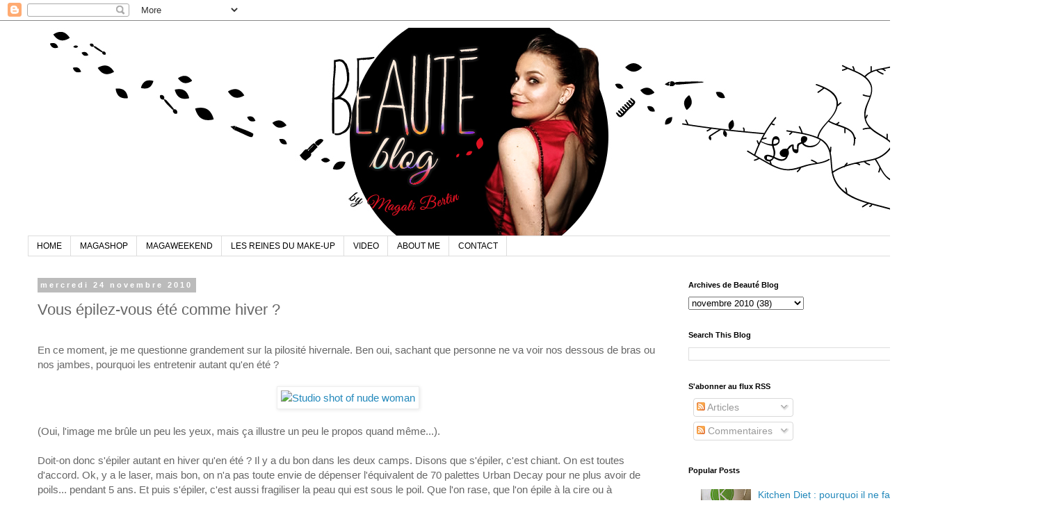

--- FILE ---
content_type: text/html; charset=UTF-8
request_url: https://beaute-blog.blogspot.com/2010/11/vous-epilez-vous-ete-comme-hiver.html?showComment=1290614227528
body_size: 32324
content:
<!DOCTYPE html>
<html class='v2' dir='ltr' lang='fr'>
<head>
<link href='https://www.blogger.com/static/v1/widgets/335934321-css_bundle_v2.css' rel='stylesheet' type='text/css'/>
<meta content='width=1100' name='viewport'/>
<meta content='text/html; charset=UTF-8' http-equiv='Content-Type'/>
<meta content='blogger' name='generator'/>
<link href='https://beaute-blog.blogspot.com/favicon.ico' rel='icon' type='image/x-icon'/>
<link href='https://beaute-blog.blogspot.com/2010/11/vous-epilez-vous-ete-comme-hiver.html' rel='canonical'/>
<link rel="alternate" type="application/atom+xml" title="Beauté Blog - Atom" href="https://beaute-blog.blogspot.com/feeds/posts/default" />
<link rel="alternate" type="application/rss+xml" title="Beauté Blog - RSS" href="https://beaute-blog.blogspot.com/feeds/posts/default?alt=rss" />
<link rel="service.post" type="application/atom+xml" title="Beauté Blog - Atom" href="https://www.blogger.com/feeds/7275748574804504093/posts/default" />

<link rel="alternate" type="application/atom+xml" title="Beauté Blog - Atom" href="https://beaute-blog.blogspot.com/feeds/6574827369920118137/comments/default" />
<!--Can't find substitution for tag [blog.ieCssRetrofitLinks]-->
<link href='http://view2.picapp.com/pictures.photo/image/154663/studio-shot-nude-woman/studio-shot-nude-woman.jpg?size=413&imageId=154663' rel='image_src'/>
<meta content='https://beaute-blog.blogspot.com/2010/11/vous-epilez-vous-ete-comme-hiver.html' property='og:url'/>
<meta content='Vous épilez-vous été comme hiver ?' property='og:title'/>
<meta content='' property='og:description'/>
<meta content='https://lh3.googleusercontent.com/blogger_img_proxy/[base64]w1200-h630-p-k-no-nu' property='og:image'/>
<title>Beauté Blog: Vous épilez-vous été comme hiver ?</title>
<style id='page-skin-1' type='text/css'><!--
/*
-----------------------------------------------
Blogger Template Style
Name:     Simple
Designer: Blogger
URL:      www.blogger.com
----------------------------------------------- */
/* Content
----------------------------------------------- */
body {
font: normal normal 14px Arial, Tahoma, Helvetica, FreeSans, sans-serif;
color: #666666;
background: #ffffff none repeat scroll top left;
padding: 0 0 0 0;
}
html body .region-inner {
min-width: 0;
max-width: 100%;
width: auto;
}
h2 {
font-size: 22px;
}
a:link {
text-decoration:none;
color: #2288bb;
}
a:visited {
text-decoration:none;
color: #888888;
}
a:hover {
text-decoration:underline;
color: #33aaff;
}
.body-fauxcolumn-outer .fauxcolumn-inner {
background: transparent none repeat scroll top left;
_background-image: none;
}
.body-fauxcolumn-outer .cap-top {
position: absolute;
z-index: 1;
height: 400px;
width: 100%;
}
.body-fauxcolumn-outer .cap-top .cap-left {
width: 100%;
background: transparent none repeat-x scroll top left;
_background-image: none;
}
.content-outer {
-moz-box-shadow: 0 0 0 rgba(0, 0, 0, .15);
-webkit-box-shadow: 0 0 0 rgba(0, 0, 0, .15);
-goog-ms-box-shadow: 0 0 0 #333333;
box-shadow: 0 0 0 rgba(0, 0, 0, .15);
margin-bottom: 1px;
}
.content-inner {
padding: 10px 40px;
}
.content-inner {
background-color: #ffffff;
}
/* Header
----------------------------------------------- */
.header-outer {
background: transparent none repeat-x scroll 0 -400px;
_background-image: none;
}
.Header h1 {
font: normal normal 40px 'Trebuchet MS',Trebuchet,Verdana,sans-serif;
color: #000000;
text-shadow: 0 0 0 rgba(0, 0, 0, .2);
}
.Header h1 a {
color: #000000;
}
.Header .description {
font-size: 18px;
color: #000000;
}
.header-inner .Header .titlewrapper {
padding: 22px 0;
}
.header-inner .Header .descriptionwrapper {
padding: 0 0;
}
/* Tabs
----------------------------------------------- */
.tabs-inner .section:first-child {
border-top: 0 solid #dddddd;
}
.tabs-inner .section:first-child ul {
margin-top: -1px;
border-top: 1px solid #dddddd;
border-left: 1px solid #dddddd;
border-right: 1px solid #dddddd;
}
.tabs-inner .widget ul {
background: transparent none repeat-x scroll 0 -800px;
_background-image: none;
border-bottom: 1px solid #dddddd;
margin-top: 0;
margin-left: -30px;
margin-right: -30px;
}
.tabs-inner .widget li a {
display: inline-block;
padding: .6em 1em;
font: normal normal 12px 'Trebuchet MS', Trebuchet, Verdana, sans-serif;
color: #000000;
border-left: 1px solid #ffffff;
border-right: 1px solid #dddddd;
}
.tabs-inner .widget li:first-child a {
border-left: none;
}
.tabs-inner .widget li.selected a, .tabs-inner .widget li a:hover {
color: #000000;
background-color: #eeeeee;
text-decoration: none;
}
/* Columns
----------------------------------------------- */
.main-outer {
border-top: 0 solid transparent;
}
.fauxcolumn-left-outer .fauxcolumn-inner {
border-right: 1px solid transparent;
}
.fauxcolumn-right-outer .fauxcolumn-inner {
border-left: 1px solid transparent;
}
/* Headings
----------------------------------------------- */
div.widget > h2,
div.widget h2.title {
margin: 0 0 1em 0;
font: normal bold 11px 'Trebuchet MS',Trebuchet,Verdana,sans-serif;
color: #000000;
}
/* Widgets
----------------------------------------------- */
.widget .zippy {
color: #999999;
text-shadow: 2px 2px 1px rgba(0, 0, 0, .1);
}
.widget .popular-posts ul {
list-style: none;
}
/* Posts
----------------------------------------------- */
h2.date-header {
font: normal bold 11px Arial, Tahoma, Helvetica, FreeSans, sans-serif;
}
.date-header span {
background-color: #bbbbbb;
color: #ffffff;
padding: 0.4em;
letter-spacing: 3px;
margin: inherit;
}
.main-inner {
padding-top: 35px;
padding-bottom: 65px;
}
.main-inner .column-center-inner {
padding: 0 0;
}
.main-inner .column-center-inner .section {
margin: 0 1em;
}
.post {
margin: 0 0 45px 0;
}
h3.post-title, .comments h4 {
font: normal normal 22px 'Trebuchet MS',Trebuchet,Verdana,sans-serif;
margin: .75em 0 0;
}
.post-body {
font-size: 110%;
line-height: 1.4;
position: relative;
}
.post-body img, .post-body .tr-caption-container, .Profile img, .Image img,
.BlogList .item-thumbnail img {
padding: 2px;
background: #ffffff;
border: 1px solid #eeeeee;
-moz-box-shadow: 1px 1px 5px rgba(0, 0, 0, .1);
-webkit-box-shadow: 1px 1px 5px rgba(0, 0, 0, .1);
box-shadow: 1px 1px 5px rgba(0, 0, 0, .1);
}
.post-body img, .post-body .tr-caption-container {
padding: 5px;
}
.post-body .tr-caption-container {
color: #666666;
}
.post-body .tr-caption-container img {
padding: 0;
background: transparent;
border: none;
-moz-box-shadow: 0 0 0 rgba(0, 0, 0, .1);
-webkit-box-shadow: 0 0 0 rgba(0, 0, 0, .1);
box-shadow: 0 0 0 rgba(0, 0, 0, .1);
}
.post-header {
margin: 0 0 1.5em;
line-height: 1.6;
font-size: 90%;
}
.post-footer {
margin: 20px -2px 0;
padding: 5px 10px;
color: #666666;
background-color: #eeeeee;
border-bottom: 1px solid #eeeeee;
line-height: 1.6;
font-size: 90%;
}
#comments .comment-author {
padding-top: 1.5em;
border-top: 1px solid transparent;
background-position: 0 1.5em;
}
#comments .comment-author:first-child {
padding-top: 0;
border-top: none;
}
.avatar-image-container {
margin: .2em 0 0;
}
#comments .avatar-image-container img {
border: 1px solid #eeeeee;
}
/* Comments
----------------------------------------------- */
.comments .comments-content .icon.blog-author {
background-repeat: no-repeat;
background-image: url([data-uri]);
}
.comments .comments-content .loadmore a {
border-top: 1px solid #999999;
border-bottom: 1px solid #999999;
}
.comments .comment-thread.inline-thread {
background-color: #eeeeee;
}
.comments .continue {
border-top: 2px solid #999999;
}
/* Accents
---------------------------------------------- */
.section-columns td.columns-cell {
border-left: 1px solid transparent;
}
.blog-pager {
background: transparent url(https://resources.blogblog.com/blogblog/data/1kt/simple/paging_dot.png) repeat-x scroll top center;
}
.blog-pager-older-link, .home-link,
.blog-pager-newer-link {
background-color: #ffffff;
padding: 5px;
}
.footer-outer {
border-top: 1px dashed #bbbbbb;
}
/* Mobile
----------------------------------------------- */
body.mobile  {
background-size: auto;
}
.mobile .body-fauxcolumn-outer {
background: transparent none repeat scroll top left;
}
.mobile .body-fauxcolumn-outer .cap-top {
background-size: 100% auto;
}
.mobile .content-outer {
-webkit-box-shadow: 0 0 3px rgba(0, 0, 0, .15);
box-shadow: 0 0 3px rgba(0, 0, 0, .15);
}
.mobile .tabs-inner .widget ul {
margin-left: 0;
margin-right: 0;
}
.mobile .post {
margin: 0;
}
.mobile .main-inner .column-center-inner .section {
margin: 0;
}
.mobile .date-header span {
padding: 0.1em 10px;
margin: 0 -10px;
}
.mobile h3.post-title {
margin: 0;
}
.mobile .blog-pager {
background: transparent none no-repeat scroll top center;
}
.mobile .footer-outer {
border-top: none;
}
.mobile .main-inner, .mobile .footer-inner {
background-color: #ffffff;
}
.mobile-index-contents {
color: #666666;
}
.mobile-link-button {
background-color: #2288bb;
}
.mobile-link-button a:link, .mobile-link-button a:visited {
color: #ffffff;
}
.mobile .tabs-inner .section:first-child {
border-top: none;
}
.mobile .tabs-inner .PageList .widget-content {
background-color: #eeeeee;
color: #000000;
border-top: 1px solid #dddddd;
border-bottom: 1px solid #dddddd;
}
.mobile .tabs-inner .PageList .widget-content .pagelist-arrow {
border-left: 1px solid #dddddd;
}

--></style>
<style id='template-skin-1' type='text/css'><!--
body {
min-width: 1500px;
}
.content-outer, .content-fauxcolumn-outer, .region-inner {
min-width: 1500px;
max-width: 1500px;
_width: 1500px;
}
.main-inner .columns {
padding-left: 0px;
padding-right: 500px;
}
.main-inner .fauxcolumn-center-outer {
left: 0px;
right: 500px;
/* IE6 does not respect left and right together */
_width: expression(this.parentNode.offsetWidth -
parseInt("0px") -
parseInt("500px") + 'px');
}
.main-inner .fauxcolumn-left-outer {
width: 0px;
}
.main-inner .fauxcolumn-right-outer {
width: 500px;
}
.main-inner .column-left-outer {
width: 0px;
right: 100%;
margin-left: -0px;
}
.main-inner .column-right-outer {
width: 500px;
margin-right: -500px;
}
#layout {
min-width: 0;
}
#layout .content-outer {
min-width: 0;
width: 800px;
}
#layout .region-inner {
min-width: 0;
width: auto;
}
body#layout div.add_widget {
padding: 8px;
}
body#layout div.add_widget a {
margin-left: 32px;
}
--></style>
<link href='https://www.blogger.com/dyn-css/authorization.css?targetBlogID=7275748574804504093&amp;zx=79459ecd-9fd3-4d0a-a5f6-c07a5547f7e3' media='none' onload='if(media!=&#39;all&#39;)media=&#39;all&#39;' rel='stylesheet'/><noscript><link href='https://www.blogger.com/dyn-css/authorization.css?targetBlogID=7275748574804504093&amp;zx=79459ecd-9fd3-4d0a-a5f6-c07a5547f7e3' rel='stylesheet'/></noscript>
<meta name='google-adsense-platform-account' content='ca-host-pub-1556223355139109'/>
<meta name='google-adsense-platform-domain' content='blogspot.com'/>

<!-- data-ad-client=ca-pub-8799238228595878 -->

</head>
<body class='loading variant-simplysimple'>
<div class='navbar section' id='navbar' name='Navbar'><div class='widget Navbar' data-version='1' id='Navbar1'><script type="text/javascript">
    function setAttributeOnload(object, attribute, val) {
      if(window.addEventListener) {
        window.addEventListener('load',
          function(){ object[attribute] = val; }, false);
      } else {
        window.attachEvent('onload', function(){ object[attribute] = val; });
      }
    }
  </script>
<div id="navbar-iframe-container"></div>
<script type="text/javascript" src="https://apis.google.com/js/platform.js"></script>
<script type="text/javascript">
      gapi.load("gapi.iframes:gapi.iframes.style.bubble", function() {
        if (gapi.iframes && gapi.iframes.getContext) {
          gapi.iframes.getContext().openChild({
              url: 'https://www.blogger.com/navbar/7275748574804504093?po\x3d6574827369920118137\x26origin\x3dhttps://beaute-blog.blogspot.com',
              where: document.getElementById("navbar-iframe-container"),
              id: "navbar-iframe"
          });
        }
      });
    </script><script type="text/javascript">
(function() {
var script = document.createElement('script');
script.type = 'text/javascript';
script.src = '//pagead2.googlesyndication.com/pagead/js/google_top_exp.js';
var head = document.getElementsByTagName('head')[0];
if (head) {
head.appendChild(script);
}})();
</script>
</div></div>
<div class='body-fauxcolumns'>
<div class='fauxcolumn-outer body-fauxcolumn-outer'>
<div class='cap-top'>
<div class='cap-left'></div>
<div class='cap-right'></div>
</div>
<div class='fauxborder-left'>
<div class='fauxborder-right'></div>
<div class='fauxcolumn-inner'>
</div>
</div>
<div class='cap-bottom'>
<div class='cap-left'></div>
<div class='cap-right'></div>
</div>
</div>
</div>
<div class='content'>
<div class='content-fauxcolumns'>
<div class='fauxcolumn-outer content-fauxcolumn-outer'>
<div class='cap-top'>
<div class='cap-left'></div>
<div class='cap-right'></div>
</div>
<div class='fauxborder-left'>
<div class='fauxborder-right'></div>
<div class='fauxcolumn-inner'>
</div>
</div>
<div class='cap-bottom'>
<div class='cap-left'></div>
<div class='cap-right'></div>
</div>
</div>
</div>
<div class='content-outer'>
<div class='content-cap-top cap-top'>
<div class='cap-left'></div>
<div class='cap-right'></div>
</div>
<div class='fauxborder-left content-fauxborder-left'>
<div class='fauxborder-right content-fauxborder-right'></div>
<div class='content-inner'>
<header>
<div class='header-outer'>
<div class='header-cap-top cap-top'>
<div class='cap-left'></div>
<div class='cap-right'></div>
</div>
<div class='fauxborder-left header-fauxborder-left'>
<div class='fauxborder-right header-fauxborder-right'></div>
<div class='region-inner header-inner'>
<div class='header section' id='header' name='En-tête'><div class='widget Header' data-version='1' id='Header1'>
<div id='header-inner'>
<a href='https://beaute-blog.blogspot.com/' style='display: block'>
<img alt='Beauté Blog' height='300px; ' id='Header1_headerimg' src='https://blogger.googleusercontent.com/img/b/R29vZ2xl/AVvXsEgprVZftN5T9h6d2q-Jnsb4WSOPHTt0l0W8bLuIzErvWqEwSJe7rS3VZ-wU8CgkYMj2sD80z-ApUQ1YP8ekMmgRpiu1SJ9dP3vAhFB29jyD1XoAI6ONxECB_tbypkba_0axCmN5lRMRuqGa/s1600/v2.jpg' style='display: block' width='1280px; '/>
</a>
</div>
</div></div>
</div>
</div>
<div class='header-cap-bottom cap-bottom'>
<div class='cap-left'></div>
<div class='cap-right'></div>
</div>
</div>
</header>
<div class='tabs-outer'>
<div class='tabs-cap-top cap-top'>
<div class='cap-left'></div>
<div class='cap-right'></div>
</div>
<div class='fauxborder-left tabs-fauxborder-left'>
<div class='fauxborder-right tabs-fauxborder-right'></div>
<div class='region-inner tabs-inner'>
<div class='tabs section' id='crosscol' name='Toutes les colonnes'><div class='widget LinkList' data-version='1' id='LinkList100'>
<h2>Main Menu</h2>
<div class='widget-content'>
<ul>
<li><a href='http://beaute-blog.blogspot.fr/'>HOME</a></li>
<li><a href='https://magashop.mynuskin.com'>MAGASHOP</a></li>
<li><a href='https://beaute-blog.blogspot.com/p/magaweekend.html'>MAGAWEEKEND</a></li>
<li><a href='https://www.6play.fr/les-reines-du-make-up-p_6202'>LES REINES DU MAKE-UP</a></li>
<li><a href='http://beaute-blog.blogspot.fr/search/label/Vid%C3%A9o'>VIDEO</a></li>
<li><a href='http://beaute-blog.blogspot.fr/p/propos-de-moi.html'>ABOUT ME</a></li>
<li><a href='http://beaute-blog.blogspot.fr/p/contact.html'>CONTACT</a></li>
</ul>
<div class='clear'></div>
</div>
</div></div>
<div class='tabs no-items section' id='crosscol-overflow' name='Cross-Column 2'>
</div>
</div>
</div>
<div class='tabs-cap-bottom cap-bottom'>
<div class='cap-left'></div>
<div class='cap-right'></div>
</div>
</div>
<div class='main-outer'>
<div class='main-cap-top cap-top'>
<div class='cap-left'></div>
<div class='cap-right'></div>
</div>
<div class='fauxborder-left main-fauxborder-left'>
<div class='fauxborder-right main-fauxborder-right'></div>
<div class='region-inner main-inner'>
<div class='columns fauxcolumns'>
<div class='fauxcolumn-outer fauxcolumn-center-outer'>
<div class='cap-top'>
<div class='cap-left'></div>
<div class='cap-right'></div>
</div>
<div class='fauxborder-left'>
<div class='fauxborder-right'></div>
<div class='fauxcolumn-inner'>
</div>
</div>
<div class='cap-bottom'>
<div class='cap-left'></div>
<div class='cap-right'></div>
</div>
</div>
<div class='fauxcolumn-outer fauxcolumn-left-outer'>
<div class='cap-top'>
<div class='cap-left'></div>
<div class='cap-right'></div>
</div>
<div class='fauxborder-left'>
<div class='fauxborder-right'></div>
<div class='fauxcolumn-inner'>
</div>
</div>
<div class='cap-bottom'>
<div class='cap-left'></div>
<div class='cap-right'></div>
</div>
</div>
<div class='fauxcolumn-outer fauxcolumn-right-outer'>
<div class='cap-top'>
<div class='cap-left'></div>
<div class='cap-right'></div>
</div>
<div class='fauxborder-left'>
<div class='fauxborder-right'></div>
<div class='fauxcolumn-inner'>
</div>
</div>
<div class='cap-bottom'>
<div class='cap-left'></div>
<div class='cap-right'></div>
</div>
</div>
<!-- corrects IE6 width calculation -->
<div class='columns-inner'>
<div class='column-center-outer'>
<div class='column-center-inner'>
<div class='main section' id='main' name='Principal'><div class='widget Blog' data-version='1' id='Blog1'>
<div class='blog-posts hfeed'>

          <div class="date-outer">
        
<h2 class='date-header'><span>mercredi 24 novembre 2010</span></h2>

          <div class="date-posts">
        
<div class='post-outer'>
<div class='post hentry uncustomized-post-template' itemprop='blogPost' itemscope='itemscope' itemtype='http://schema.org/BlogPosting'>
<meta content='http://view2.picapp.com/pictures.photo/image/154663/studio-shot-nude-woman/studio-shot-nude-woman.jpg?size=413&imageId=154663' itemprop='image_url'/>
<meta content='7275748574804504093' itemprop='blogId'/>
<meta content='6574827369920118137' itemprop='postId'/>
<a name='6574827369920118137'></a>
<h3 class='post-title entry-title' itemprop='name'>
Vous épilez-vous été comme hiver ?
</h3>
<div class='post-header'>
<div class='post-header-line-1'></div>
</div>
<div class='post-body entry-content' id='post-body-6574827369920118137' itemprop='description articleBody'>
En ce moment, je me questionne grandement sur la pilosité hivernale. Ben oui, sachant que personne ne va voir nos dessous de bras ou nos jambes, pourquoi les entretenir autant qu'en été ?<br />
<br />
<div class="separator" style="clear: both; text-align: center;"><a href="http://view.picapp.com/pictures.photo/creative/studio-shot-nude-woman/image/154663?term=hairy" style="margin-left: 1em; margin-right: 1em;" target="_blank"><img alt="Studio shot of nude woman" border="0" height="413" oncontextmenu="return false;" ondrag="return false;" onmousedown="return false;" src="https://lh3.googleusercontent.com/blogger_img_proxy/[base64]s0-d" title="Studio shot of nude woman" width="413"></a></div><script src="//view.picapp.com//JavaScripts/OTIjs.js" type="text/javascript">
</script><br />
(Oui, l'image me brûle un peu les yeux, mais ça illustre un peu le propos quand même...).<br />
<br />
Doit-on donc s'épiler autant en hiver qu'en été ? Il y a du bon dans les deux camps. Disons que s'épiler, c'est chiant. On est toutes d'accord. Ok, y a le laser, mais bon, on n'a pas toute envie de dépenser l'équivalent de 70 palettes Urban Decay pour ne plus avoir de poils... pendant 5 ans. Et puis s'épiler, c'est aussi fragiliser la peau qui est sous le poil. Que l'on rase, que l'on épile à la cire ou à l'épilateur. <br />
<br />
<div class="separator" style="clear: both; text-align: center;"><a href="http://view.picapp.com/pictures.photo/creative/nude-woman/image/153032?term=hairy" style="margin-left: 1em; margin-right: 1em;" target="_blank"><img alt="Nude woman" border="0" oncontextmenu="return false;" ondrag="return false;" onmousedown="return false;" src="https://lh3.googleusercontent.com/blogger_img_proxy/AEn0k_v5t5BTv3JNNbFmqfDFMvID3-PKRHgWoiQBmOjZGrsh0fT7JC4coVqwd-JIXM8wWqdSBG67OsQ5u-WT-eVqXoBbRGvbbLQcQYegS27vtzPeK-hgf9jo3L8p9bkc1qPgHyudQUbJng7Yc3bLUyaGXFM-8JitiumOlzZ7MVfVN6vxsqtir7tg45xA=s0-d" title="Nude woman"></a></div><script src="//view.picapp.com//JavaScripts/OTIjs.js" type="text/javascript">
</script><br />
<br />
D'un autre côté, une femme toute poilue, c'est franchement pas sexy. On doit alors se questionner sur la solidité de notre couple. Si on est avec un mec depuis 1 an, impossible d'être un peu "Hair Free", libre d'avoir les poils à l'air. Au bout de 2 ans, on peut déjà accepter des poils de 3 ou 4 millimètres sans se faire traiter de grosse camionneuse. Au bout de 3 puis 4 ans, là... L'homme devient beaucoup plus tolérant et on peut plus facilement se laisser le poil long. Il y aurait d'ailleurs une vraie théorie à tirer sur le nombre d'année de couple qui seraient équivalents au nombre de centimètres de poils acceptables. <br />
<br />
Car à part pour "les mecs" ou "le mec", pourquoi s'épile-t-on en hiver ?? Sérieux ?? L'hiver, on s'épile QUE pour son mec. Pas pour les autres.<br />
<br />
Bon, perso... Mec ou pas mec, je ne supporte pas de me voir avec le poil long, sous les bras, sur les jambes et sur le maillot. Je pense qu'il y a quand même un minimum. On peut être un peu à la cool, mais ne jamais oublier que tout peut arriver. Imaginez, vous faites un malaise ou je ne sais quoi, on vous emmène à l'hôpital et on vous dessape. Et là : Chewbacca !! C'est pas possible franchement. Il faut un minimum d'entretien. Genre le poil court qui veut dire "nan mais je m'épile d'habitude, mais là j'ai pas eu le temps". Et pas le poil qui dit "Nan mais je m'épile pas depuis des mois parce que j'ai pas de mec et que ça me soule". Vous voyez la nuance ? <br />
<br />
Et vous alors ? Vous vous épilez à quelle fréquence l'hiver ?<br />
<br />
<br />
<center><object height="365" width="370"><param name="movie" value="//www.pixule.com/sondage.swf?key=122992626478"><embed src="//www.pixule.com/sondage.swf?key=122992626478" type="application/x-shockwave-flash" width="370" height="365"></object></center>
<div style='clear: both;'></div>
</div>
<div class='post-footer'>
<div class='post-footer-line post-footer-line-1'>
<span class='post-author vcard'>
</span>
<span class='post-timestamp'>
at
<meta content='https://beaute-blog.blogspot.com/2010/11/vous-epilez-vous-ete-comme-hiver.html' itemprop='url'/>
<a class='timestamp-link' href='https://beaute-blog.blogspot.com/2010/11/vous-epilez-vous-ete-comme-hiver.html' rel='bookmark' title='permanent link'><abbr class='published' itemprop='datePublished' title='2010-11-24T11:30:00+01:00'>11/24/2010</abbr></a>
</span>
<span class='post-comment-link'>
</span>
<span class='post-icons'>
<span class='item-action'>
<a href='https://www.blogger.com/email-post/7275748574804504093/6574827369920118137' title='Envoyer l&#39;article par e-mail'>
<img alt='' class='icon-action' height='13' src='https://resources.blogblog.com/img/icon18_email.gif' width='18'/>
</a>
</span>
</span>
<div class='post-share-buttons goog-inline-block'>
<a class='goog-inline-block share-button sb-email' href='https://www.blogger.com/share-post.g?blogID=7275748574804504093&postID=6574827369920118137&target=email' target='_blank' title='Envoyer par e-mail'><span class='share-button-link-text'>Envoyer par e-mail</span></a><a class='goog-inline-block share-button sb-blog' href='https://www.blogger.com/share-post.g?blogID=7275748574804504093&postID=6574827369920118137&target=blog' onclick='window.open(this.href, "_blank", "height=270,width=475"); return false;' target='_blank' title='BlogThis!'><span class='share-button-link-text'>BlogThis!</span></a><a class='goog-inline-block share-button sb-twitter' href='https://www.blogger.com/share-post.g?blogID=7275748574804504093&postID=6574827369920118137&target=twitter' target='_blank' title='Partager sur X'><span class='share-button-link-text'>Partager sur X</span></a><a class='goog-inline-block share-button sb-facebook' href='https://www.blogger.com/share-post.g?blogID=7275748574804504093&postID=6574827369920118137&target=facebook' onclick='window.open(this.href, "_blank", "height=430,width=640"); return false;' target='_blank' title='Partager sur Facebook'><span class='share-button-link-text'>Partager sur Facebook</span></a><a class='goog-inline-block share-button sb-pinterest' href='https://www.blogger.com/share-post.g?blogID=7275748574804504093&postID=6574827369920118137&target=pinterest' target='_blank' title='Partager sur Pinterest'><span class='share-button-link-text'>Partager sur Pinterest</span></a>
</div>
</div>
<div class='post-footer-line post-footer-line-2'>
<span class='post-labels'>
Labels:
<a href='https://beaute-blog.blogspot.com/search/label/Epilation' rel='tag'>Epilation</a>,
<a href='https://beaute-blog.blogspot.com/search/label/F.A.Q' rel='tag'>F.A.Q</a>,
<a href='https://beaute-blog.blogspot.com/search/label/Sondage' rel='tag'>Sondage</a>
</span>
</div>
<div class='post-footer-line post-footer-line-3'>
<span class='post-location'>
</span>
</div>
</div>
</div>
<div class='comments' id='comments'>
<a name='comments'></a>
<h4>55&#160;commentaires:</h4>
<div id='Blog1_comments-block-wrapper'>
<dl class='avatar-comment-indent' id='comments-block'>
<dt class='comment-author ' id='c8315589530032668364'>
<a name='c8315589530032668364'></a>
<div class="avatar-image-container vcard"><span dir="ltr"><a href="https://www.blogger.com/profile/03263685361998189399" target="" rel="nofollow" onclick="" class="avatar-hovercard" id="av-8315589530032668364-03263685361998189399"><img src="https://resources.blogblog.com/img/blank.gif" width="35" height="35" class="delayLoad" style="display: none;" longdesc="//blogger.googleusercontent.com/img/b/R29vZ2xl/AVvXsEgCWsxJDdSrUoo91i8_13NlReErQcLUJdXEvdtsnT-FSkw4wJOoiwXyOTyfJuhcW6vC-MOx1SdZZojmMudtaAPPZjXi8fULJjjNtH7h4vNbn7mIx__Num3eVHbUNKFyAA/s45-c/263113_2200638459365_1349422059_2659401_5583254_n.jpg" alt="" title="FH">

<noscript><img src="//blogger.googleusercontent.com/img/b/R29vZ2xl/AVvXsEgCWsxJDdSrUoo91i8_13NlReErQcLUJdXEvdtsnT-FSkw4wJOoiwXyOTyfJuhcW6vC-MOx1SdZZojmMudtaAPPZjXi8fULJjjNtH7h4vNbn7mIx__Num3eVHbUNKFyAA/s45-c/263113_2200638459365_1349422059_2659401_5583254_n.jpg" width="35" height="35" class="photo" alt=""></noscript></a></span></div>
<a href='https://www.blogger.com/profile/03263685361998189399' rel='nofollow'>FH</a>
a dit&#8230;
</dt>
<dd class='comment-body' id='Blog1_cmt-8315589530032668364'>
<p>
Moi j&#39;ai pas une forte pilosité,ca aide cest sur !!<br />Mais je pense qu&#39;il faut pas trop négliger ce qu&#39;on ne voit pas même en hiver !!<br />Je suis célibataire et bien camouflée et je me rase très régulièrement !!
</p>
</dd>
<dd class='comment-footer'>
<span class='comment-timestamp'>
<a href='https://beaute-blog.blogspot.com/2010/11/vous-epilez-vous-ete-comme-hiver.html?showComment=1290594959228#c8315589530032668364' title='comment permalink'>
24 novembre 2010 à 11:35
</a>
<span class='item-control blog-admin pid-1441987988'>
<a class='comment-delete' href='https://www.blogger.com/comment/delete/7275748574804504093/8315589530032668364' title='Supprimer le commentaire'>
<img src='https://resources.blogblog.com/img/icon_delete13.gif'/>
</a>
</span>
</span>
</dd>
<dt class='comment-author ' id='c2599761084152958808'>
<a name='c2599761084152958808'></a>
<div class="avatar-image-container avatar-stock"><span dir="ltr"><a href="http://lajulayemakeup.canalblog.com/" target="" rel="nofollow" onclick=""><img src="//resources.blogblog.com/img/blank.gif" width="35" height="35" alt="" title="lajulaye">

</a></span></div>
<a href='http://lajulayemakeup.canalblog.com/' rel='nofollow'>lajulaye</a>
a dit&#8230;
</dt>
<dd class='comment-body' id='Blog1_cmt-2599761084152958808'>
<p>
hahaha Chewbacca ! <br />Moi c&#39;est niet, je m&#39;épile toujours autant quelle que soit la saison... <br />Les poils, non merci ... !<br />Bises^^
</p>
</dd>
<dd class='comment-footer'>
<span class='comment-timestamp'>
<a href='https://beaute-blog.blogspot.com/2010/11/vous-epilez-vous-ete-comme-hiver.html?showComment=1290595447643#c2599761084152958808' title='comment permalink'>
24 novembre 2010 à 11:44
</a>
<span class='item-control blog-admin pid-401718503'>
<a class='comment-delete' href='https://www.blogger.com/comment/delete/7275748574804504093/2599761084152958808' title='Supprimer le commentaire'>
<img src='https://resources.blogblog.com/img/icon_delete13.gif'/>
</a>
</span>
</span>
</dd>
<dt class='comment-author ' id='c6342109287056487353'>
<a name='c6342109287056487353'></a>
<div class="avatar-image-container avatar-stock"><span dir="ltr"><img src="//resources.blogblog.com/img/blank.gif" width="35" height="35" alt="" title="c&eacute;line">

</span></div>
céline
a dit&#8230;
</dt>
<dd class='comment-body' id='Blog1_cmt-6342109287056487353'>
<p>
bonjour magali,<br /><br />Perso je m&#39;épile à la meme fréquence été comme hiver.. et oui, je me dis que si un couple doit durée, il faut l&#39;entretenir et s&#39;entretenir soit meme pour toujours faire plaisir à l&#39;autre.<br /><br />A bientot,<br />céline
</p>
</dd>
<dd class='comment-footer'>
<span class='comment-timestamp'>
<a href='https://beaute-blog.blogspot.com/2010/11/vous-epilez-vous-ete-comme-hiver.html?showComment=1290595794038#c6342109287056487353' title='comment permalink'>
24 novembre 2010 à 11:49
</a>
<span class='item-control blog-admin pid-401718503'>
<a class='comment-delete' href='https://www.blogger.com/comment/delete/7275748574804504093/6342109287056487353' title='Supprimer le commentaire'>
<img src='https://resources.blogblog.com/img/icon_delete13.gif'/>
</a>
</span>
</span>
</dd>
<dt class='comment-author ' id='c5735386702829709990'>
<a name='c5735386702829709990'></a>
<div class="avatar-image-container avatar-stock"><span dir="ltr"><a href="http://justine-laprincesse.over-blog.com" target="" rel="nofollow" onclick=""><img src="//resources.blogblog.com/img/blank.gif" width="35" height="35" alt="" title="justine la princesse">

</a></span></div>
<a href='http://justine-laprincesse.over-blog.com' rel='nofollow'>justine la princesse</a>
a dit&#8230;
</dt>
<dd class='comment-body' id='Blog1_cmt-5735386702829709990'>
<p>
J&#39;ai 3 raisons pour lesquelles je m&#39;épile l&#39;hiver : l&#39;homme, moi (j&#39;aime pas du tout me voir négligée) et l&#39;aquagym (c&#39;est ma raison principale je crois... quand on est toutes les semaines en maillot de bain, on évite les poils!!) Sinon, quand je n&#39;allais pas encore à l&#39;aquagym, c&#39;est vrai que j&#39;étais plus négligeante l&#39;hiver... Merci pour cet article
</p>
</dd>
<dd class='comment-footer'>
<span class='comment-timestamp'>
<a href='https://beaute-blog.blogspot.com/2010/11/vous-epilez-vous-ete-comme-hiver.html?showComment=1290596036536#c5735386702829709990' title='comment permalink'>
24 novembre 2010 à 11:53
</a>
<span class='item-control blog-admin pid-401718503'>
<a class='comment-delete' href='https://www.blogger.com/comment/delete/7275748574804504093/5735386702829709990' title='Supprimer le commentaire'>
<img src='https://resources.blogblog.com/img/icon_delete13.gif'/>
</a>
</span>
</span>
</dd>
<dt class='comment-author ' id='c4841129385015418320'>
<a name='c4841129385015418320'></a>
<div class="avatar-image-container avatar-stock"><span dir="ltr"><img src="//resources.blogblog.com/img/blank.gif" width="35" height="35" alt="" title="Nanou">

</span></div>
Nanou
a dit&#8230;
</dt>
<dd class='comment-body' id='Blog1_cmt-4841129385015418320'>
<p>
Je dois avouer qu&#39;en hiver, n&#39;ayant pas d&#39;homme en ce moment, je me laisse un peu aller côté épilation. Mais quand je dis je me laisse, ça veut pas dire que je ne touche pas à mes poils pendant 6 mois. C&#39;est juste que, contrairement à pendant l&#39;été, je ne fais d&#39;épilation que tous les mois et demi. Certaines trouveront peut-être ça pas hygiénique, mais honnêtement je trouve qu&#39;on se prends suffisemment la tête avec nos poils pendant l&#39;été, alors pendant l&#39;hiver, moi, je les laisse vivre ^^
</p>
</dd>
<dd class='comment-footer'>
<span class='comment-timestamp'>
<a href='https://beaute-blog.blogspot.com/2010/11/vous-epilez-vous-ete-comme-hiver.html?showComment=1290596597477#c4841129385015418320' title='comment permalink'>
24 novembre 2010 à 12:03
</a>
<span class='item-control blog-admin pid-401718503'>
<a class='comment-delete' href='https://www.blogger.com/comment/delete/7275748574804504093/4841129385015418320' title='Supprimer le commentaire'>
<img src='https://resources.blogblog.com/img/icon_delete13.gif'/>
</a>
</span>
</span>
</dd>
<dt class='comment-author ' id='c8429780987131355692'>
<a name='c8429780987131355692'></a>
<div class="avatar-image-container avatar-stock"><span dir="ltr"><a href="https://www.blogger.com/profile/16620643713406712687" target="" rel="nofollow" onclick="" class="avatar-hovercard" id="av-8429780987131355692-16620643713406712687"><img src="//www.blogger.com/img/blogger_logo_round_35.png" width="35" height="35" alt="" title="La beauty paresseuse">

</a></span></div>
<a href='https://www.blogger.com/profile/16620643713406712687' rel='nofollow'>La beauty paresseuse</a>
a dit&#8230;
</dt>
<dd class='comment-body' id='Blog1_cmt-8429780987131355692'>
<p>
Mdr ! Je prévoyais justement une note sur le sujet depuis quelques semaines, les grands esprits se rencontrent. Pour l&#39;épilation, ben ça dépend des zones tout simplement : je ne traite pas aisselles, maillot, cuisses et demi-jambes de la même façon. Ben oui, fêlée jusqu&#39;au bout.
</p>
</dd>
<dd class='comment-footer'>
<span class='comment-timestamp'>
<a href='https://beaute-blog.blogspot.com/2010/11/vous-epilez-vous-ete-comme-hiver.html?showComment=1290597092949#c8429780987131355692' title='comment permalink'>
24 novembre 2010 à 12:11
</a>
<span class='item-control blog-admin pid-1686156954'>
<a class='comment-delete' href='https://www.blogger.com/comment/delete/7275748574804504093/8429780987131355692' title='Supprimer le commentaire'>
<img src='https://resources.blogblog.com/img/icon_delete13.gif'/>
</a>
</span>
</span>
</dd>
<dt class='comment-author ' id='c6503219697475730283'>
<a name='c6503219697475730283'></a>
<div class="avatar-image-container avatar-stock"><span dir="ltr"><img src="//resources.blogblog.com/img/blank.gif" width="35" height="35" alt="" title="Anonyme">

</span></div>
Anonyme
a dit&#8230;
</dt>
<dd class='comment-body' id='Blog1_cmt-6503219697475730283'>
<p>
Moi qui travail ds un labo ou je test les deos entre autre... je peux te dire que 50 % des femmes au moins ne se rasent pas pareil été et hiver..
</p>
</dd>
<dd class='comment-footer'>
<span class='comment-timestamp'>
<a href='https://beaute-blog.blogspot.com/2010/11/vous-epilez-vous-ete-comme-hiver.html?showComment=1290598289167#c6503219697475730283' title='comment permalink'>
24 novembre 2010 à 12:31
</a>
<span class='item-control blog-admin pid-401718503'>
<a class='comment-delete' href='https://www.blogger.com/comment/delete/7275748574804504093/6503219697475730283' title='Supprimer le commentaire'>
<img src='https://resources.blogblog.com/img/icon_delete13.gif'/>
</a>
</span>
</span>
</dd>
<dt class='comment-author ' id='c7189374132806158027'>
<a name='c7189374132806158027'></a>
<div class="avatar-image-container avatar-stock"><span dir="ltr"><a href="https://www.blogger.com/profile/16672948732644221069" target="" rel="nofollow" onclick="" class="avatar-hovercard" id="av-7189374132806158027-16672948732644221069"><img src="//www.blogger.com/img/blogger_logo_round_35.png" width="35" height="35" alt="" title="Unknown">

</a></span></div>
<a href='https://www.blogger.com/profile/16672948732644221069' rel='nofollow'>Unknown</a>
a dit&#8230;
</dt>
<dd class='comment-body' id='Blog1_cmt-7189374132806158027'>
<p>
J&#39;ai un cheri et (j&#39;ai limite honte d&#39;un coup) l&#39;hiver, je suis moins excessive (?)... Ca va, ca va...
</p>
</dd>
<dd class='comment-footer'>
<span class='comment-timestamp'>
<a href='https://beaute-blog.blogspot.com/2010/11/vous-epilez-vous-ete-comme-hiver.html?showComment=1290599193188#c7189374132806158027' title='comment permalink'>
24 novembre 2010 à 12:46
</a>
<span class='item-control blog-admin pid-568220744'>
<a class='comment-delete' href='https://www.blogger.com/comment/delete/7275748574804504093/7189374132806158027' title='Supprimer le commentaire'>
<img src='https://resources.blogblog.com/img/icon_delete13.gif'/>
</a>
</span>
</span>
</dd>
<dt class='comment-author ' id='c1071549764304456487'>
<a name='c1071549764304456487'></a>
<div class="avatar-image-container avatar-stock"><span dir="ltr"><img src="//resources.blogblog.com/img/blank.gif" width="35" height="35" alt="" title="Marguerite">

</span></div>
Marguerite
a dit&#8230;
</dt>
<dd class='comment-body' id='Blog1_cmt-1071549764304456487'>
<p>
Première fois que je laisse un commentaire sur ton blog depuis tout le temps que je le suis, mais je dois dire que ton rapprochement avec chewbaka m&#39;a fait hurler de rire, et surtout je vois que je ne suis pas la seule à me dire que si je fais un malaise ou quoi que ce soit, je n&#39;ai pas envie qu&#39;on me confonde avec le grizli ( ou chewbaka ;) )<br />Mais bon étant donné que je n&#39;ai pas une pilosité sur-développé, l&#39;hiver je laisse un peu de répis à certaines zones , mais il faut dire que l&#39;été je suis plutôt une psychopate de l&#39;épilation!<br />M&#39;enfin si aux urgences ils te voient avec des poils de quelques millimètres, ca fera juste la fille normale, qui n&#39;a pas tout le temps le temps de s&#39;épiler nickel, et ca fera un peu moins névrosée du poil que si tu y arrives imberbe!! haha<br />Enfin bref, continues à nous faire rire et à te maquiller aussi bien soit dites en passant, j&#39;adore ton blog!!
</p>
</dd>
<dd class='comment-footer'>
<span class='comment-timestamp'>
<a href='https://beaute-blog.blogspot.com/2010/11/vous-epilez-vous-ete-comme-hiver.html?showComment=1290600759130#c1071549764304456487' title='comment permalink'>
24 novembre 2010 à 13:12
</a>
<span class='item-control blog-admin pid-401718503'>
<a class='comment-delete' href='https://www.blogger.com/comment/delete/7275748574804504093/1071549764304456487' title='Supprimer le commentaire'>
<img src='https://resources.blogblog.com/img/icon_delete13.gif'/>
</a>
</span>
</span>
</dd>
<dt class='comment-author ' id='c8924080220580874376'>
<a name='c8924080220580874376'></a>
<div class="avatar-image-container avatar-stock"><span dir="ltr"><img src="//resources.blogblog.com/img/blank.gif" width="35" height="35" alt="" title="Anonyme">

</span></div>
Anonyme
a dit&#8230;
</dt>
<dd class='comment-body' id='Blog1_cmt-8924080220580874376'>
<p>
Moi je m&#39;épile comme en été, natation trois fois par semaine oblige! et puis je trouve horrible de se déshabiller le soir et de voir des poils partout!
</p>
</dd>
<dd class='comment-footer'>
<span class='comment-timestamp'>
<a href='https://beaute-blog.blogspot.com/2010/11/vous-epilez-vous-ete-comme-hiver.html?showComment=1290602173986#c8924080220580874376' title='comment permalink'>
24 novembre 2010 à 13:36
</a>
<span class='item-control blog-admin pid-401718503'>
<a class='comment-delete' href='https://www.blogger.com/comment/delete/7275748574804504093/8924080220580874376' title='Supprimer le commentaire'>
<img src='https://resources.blogblog.com/img/icon_delete13.gif'/>
</a>
</span>
</span>
</dd>
<dt class='comment-author ' id='c6302131241094250914'>
<a name='c6302131241094250914'></a>
<div class="avatar-image-container avatar-stock"><span dir="ltr"><img src="//resources.blogblog.com/img/blank.gif" width="35" height="35" alt="" title="Anonyme">

</span></div>
Anonyme
a dit&#8230;
</dt>
<dd class='comment-body' id='Blog1_cmt-6302131241094250914'>
<p>
Je m&#39;épile à la cire depuis plus de 12 ans. Ma pilosité a très fortement diminuée.<br />Donc en hiver je passe de 2/3 à 1 fois par mois pour les aisselles. Pour les jambes de tous les 15 jours/3 semaines à 4 bonnes semaines. <br />Sauf impératif type piscine ou tenue non camouflante lol<br />Je précise que l&#39;épilation c&#39;est pour moi avant tout que je le fais et que en couple ou non çà ne changerait rien à mes habitudes.<br /><br />Audrey V
</p>
</dd>
<dd class='comment-footer'>
<span class='comment-timestamp'>
<a href='https://beaute-blog.blogspot.com/2010/11/vous-epilez-vous-ete-comme-hiver.html?showComment=1290602931389#c6302131241094250914' title='comment permalink'>
24 novembre 2010 à 13:48
</a>
<span class='item-control blog-admin pid-401718503'>
<a class='comment-delete' href='https://www.blogger.com/comment/delete/7275748574804504093/6302131241094250914' title='Supprimer le commentaire'>
<img src='https://resources.blogblog.com/img/icon_delete13.gif'/>
</a>
</span>
</span>
</dd>
<dt class='comment-author ' id='c844166264240625084'>
<a name='c844166264240625084'></a>
<div class="avatar-image-container avatar-stock"><span dir="ltr"><img src="//resources.blogblog.com/img/blank.gif" width="35" height="35" alt="" title="Keira">

</span></div>
Keira
a dit&#8230;
</dt>
<dd class='comment-body' id='Blog1_cmt-844166264240625084'>
<p>
Peu importe la saison, un petit coup de rasoir vite fait bien fait tous les 2/3 jours sous la douche et c&#39;est ok !<br />Avec des poils aux pattes ou sous les bras j&#39;ai l&#39;impression d&#39;être &quot;sale&quot;, ouais je sais c&#39;est bizarre !
</p>
</dd>
<dd class='comment-footer'>
<span class='comment-timestamp'>
<a href='https://beaute-blog.blogspot.com/2010/11/vous-epilez-vous-ete-comme-hiver.html?showComment=1290603332804#c844166264240625084' title='comment permalink'>
24 novembre 2010 à 13:55
</a>
<span class='item-control blog-admin pid-401718503'>
<a class='comment-delete' href='https://www.blogger.com/comment/delete/7275748574804504093/844166264240625084' title='Supprimer le commentaire'>
<img src='https://resources.blogblog.com/img/icon_delete13.gif'/>
</a>
</span>
</span>
</dd>
<dt class='comment-author ' id='c7159899833850288605'>
<a name='c7159899833850288605'></a>
<div class="avatar-image-container vcard"><span dir="ltr"><a href="https://www.blogger.com/profile/06678264617638078019" target="" rel="nofollow" onclick="" class="avatar-hovercard" id="av-7159899833850288605-06678264617638078019"><img src="https://resources.blogblog.com/img/blank.gif" width="35" height="35" class="delayLoad" style="display: none;" longdesc="//blogger.googleusercontent.com/img/b/R29vZ2xl/AVvXsEgegVY205rlr16oco_1R7jn0UKeGVxcz-85Gg6VD7Sk08xfk0d7qiw1n3axNMYAziytrM42eK2DBxGofPev5_LSe8dQiUjuQIqMccCmHwjLacyd0rbRYl63-ZBLxuH5_Q/s45-c/cath-40.JPG" alt="" title="Cath">

<noscript><img src="//blogger.googleusercontent.com/img/b/R29vZ2xl/AVvXsEgegVY205rlr16oco_1R7jn0UKeGVxcz-85Gg6VD7Sk08xfk0d7qiw1n3axNMYAziytrM42eK2DBxGofPev5_LSe8dQiUjuQIqMccCmHwjLacyd0rbRYl63-ZBLxuH5_Q/s45-c/cath-40.JPG" width="35" height="35" class="photo" alt=""></noscript></a></span></div>
<a href='https://www.blogger.com/profile/06678264617638078019' rel='nofollow'>Cath</a>
a dit&#8230;
</dt>
<dd class='comment-body' id='Blog1_cmt-7159899833850288605'>
<p>
Je vais à la piscine plusieurs fois par semaine... été comme hiver! Donc je ne fait pas l&#39;impasse sur l&#39;épilation.
</p>
</dd>
<dd class='comment-footer'>
<span class='comment-timestamp'>
<a href='https://beaute-blog.blogspot.com/2010/11/vous-epilez-vous-ete-comme-hiver.html?showComment=1290603346715#c7159899833850288605' title='comment permalink'>
24 novembre 2010 à 13:55
</a>
<span class='item-control blog-admin pid-601894378'>
<a class='comment-delete' href='https://www.blogger.com/comment/delete/7275748574804504093/7159899833850288605' title='Supprimer le commentaire'>
<img src='https://resources.blogblog.com/img/icon_delete13.gif'/>
</a>
</span>
</span>
</dd>
<dt class='comment-author ' id='c3889810088200269116'>
<a name='c3889810088200269116'></a>
<div class="avatar-image-container vcard"><span dir="ltr"><a href="https://www.blogger.com/profile/03462387253382539592" target="" rel="nofollow" onclick="" class="avatar-hovercard" id="av-3889810088200269116-03462387253382539592"><img src="https://resources.blogblog.com/img/blank.gif" width="35" height="35" class="delayLoad" style="display: none;" longdesc="//blogger.googleusercontent.com/img/b/R29vZ2xl/AVvXsEgcPbajEksH7clQDT3skKUcxJ2_WyUmyzjXTTX-gT8hvt_Ka-XKeYBCTN_hjSXWOejvT3Vcxgd2drhdbAvtmfJ2HZApM45JcL7LpRu54oj-wzNN_AKjq1NUpAD2ewaaFQ/s45-c/working_girl.jpg" alt="" title="Marie Working Girl">

<noscript><img src="//blogger.googleusercontent.com/img/b/R29vZ2xl/AVvXsEgcPbajEksH7clQDT3skKUcxJ2_WyUmyzjXTTX-gT8hvt_Ka-XKeYBCTN_hjSXWOejvT3Vcxgd2drhdbAvtmfJ2HZApM45JcL7LpRu54oj-wzNN_AKjq1NUpAD2ewaaFQ/s45-c/working_girl.jpg" width="35" height="35" class="photo" alt=""></noscript></a></span></div>
<a href='https://www.blogger.com/profile/03462387253382539592' rel='nofollow'>Marie Working Girl</a>
a dit&#8230;
</dt>
<dd class='comment-body' id='Blog1_cmt-3889810088200269116'>
<p>
Cc&#39;est quoi cette photo là?! Quelle horreur!<br />Chez moi y a pas d&#39;hiver, donc comme ça le problème est réglé. Les aisselles c&#39;est tous les jours au rasoir. Je ne supporte de pas un mini poil et le reste si c&#39;est pas tous les jours c&#39;est tous les 2-3 jours. Sauf si j&#39;ai fait une épilation à la cire évidemmment...Et même après plusieurs années avec mon chéri je ne voudrais pas qu&#39;il me voit avec des poils trop longs...
</p>
</dd>
<dd class='comment-footer'>
<span class='comment-timestamp'>
<a href='https://beaute-blog.blogspot.com/2010/11/vous-epilez-vous-ete-comme-hiver.html?showComment=1290603990615#c3889810088200269116' title='comment permalink'>
24 novembre 2010 à 14:06
</a>
<span class='item-control blog-admin pid-1526425862'>
<a class='comment-delete' href='https://www.blogger.com/comment/delete/7275748574804504093/3889810088200269116' title='Supprimer le commentaire'>
<img src='https://resources.blogblog.com/img/icon_delete13.gif'/>
</a>
</span>
</span>
</dd>
<dt class='comment-author ' id='c3419885468491526570'>
<a name='c3419885468491526570'></a>
<div class="avatar-image-container avatar-stock"><span dir="ltr"><img src="//resources.blogblog.com/img/blank.gif" width="35" height="35" alt="" title="pearlpop">

</span></div>
pearlpop
a dit&#8230;
</dt>
<dd class='comment-body' id='Blog1_cmt-3419885468491526570'>
<p>
Le truc aussi c&#39;est que plus tu as de poils plus tu pues quand tu transpires, c&#39;est simplement une question d&#39;hygiène aussi me semble-t-il!Donc moi en tout cas à bas les poils!!
</p>
</dd>
<dd class='comment-footer'>
<span class='comment-timestamp'>
<a href='https://beaute-blog.blogspot.com/2010/11/vous-epilez-vous-ete-comme-hiver.html?showComment=1290604067461#c3419885468491526570' title='comment permalink'>
24 novembre 2010 à 14:07
</a>
<span class='item-control blog-admin pid-401718503'>
<a class='comment-delete' href='https://www.blogger.com/comment/delete/7275748574804504093/3419885468491526570' title='Supprimer le commentaire'>
<img src='https://resources.blogblog.com/img/icon_delete13.gif'/>
</a>
</span>
</span>
</dd>
<dt class='comment-author ' id='c7750105035785189435'>
<a name='c7750105035785189435'></a>
<div class="avatar-image-container avatar-stock"><span dir="ltr"><a href="http://beautebyavon.canalblog.com" target="" rel="nofollow" onclick=""><img src="//resources.blogblog.com/img/blank.gif" width="35" height="35" alt="" title="angie">

</a></span></div>
<a href='http://beautebyavon.canalblog.com' rel='nofollow'>angie</a>
a dit&#8230;
</dt>
<dd class='comment-body' id='Blog1_cmt-7750105035785189435'>
<p>
Moi je ne m&#39;épile pas, j&#39;utilise un galet dépilatoire, vous savez ces trucs plats, on se frotte doucement les jambes avec et pouf plus de poil.<br /><br />Sinon les poils j&#39;ai horreur de ca. Deja pour mon homme, bientot 8 ans de vie commune donc comme tu dis il peut etre un peu plus tolérant mais bon je l&#39;engueule quand lui se laisse les poils du menton pousser un peu trop donc pas de raison pour que moi j&#39;oublie ce coté la.<br />Mais aussi pour moi, je ne me sens vraiment pas féminine si j&#39;ai la touffe du yeti. La fréquence je ne me rends pas bien compte, les bras des que ca repousse car la c&#39;est vraiment ma hantise lol. Les jambes c&#39;est plus espacé...
</p>
</dd>
<dd class='comment-footer'>
<span class='comment-timestamp'>
<a href='https://beaute-blog.blogspot.com/2010/11/vous-epilez-vous-ete-comme-hiver.html?showComment=1290604318671#c7750105035785189435' title='comment permalink'>
24 novembre 2010 à 14:11
</a>
<span class='item-control blog-admin pid-401718503'>
<a class='comment-delete' href='https://www.blogger.com/comment/delete/7275748574804504093/7750105035785189435' title='Supprimer le commentaire'>
<img src='https://resources.blogblog.com/img/icon_delete13.gif'/>
</a>
</span>
</span>
</dd>
<dt class='comment-author ' id='c2600789730140298151'>
<a name='c2600789730140298151'></a>
<div class="avatar-image-container avatar-stock"><span dir="ltr"><img src="//resources.blogblog.com/img/blank.gif" width="35" height="35" alt="" title="Alexandra">

</span></div>
Alexandra
a dit&#8230;
</dt>
<dd class='comment-body' id='Blog1_cmt-2600789730140298151'>
<p>
Je tiens à préciser à Nanou que l&#39;épilation relève plus de l&#39;esthétique que de l&#39;hygiène ;) Sinon, ça veut dire que les mecs (qui ont des poils et qui n&#39;y touchent pas ou peu) sont sales. Un humain qui ne se lave pas est sale, mais un humain qui ne touche pas à ses poils (et qui se lave) est propre ;)<br /><br />C&#39;est sûre que l&#39;hiver, je suis moins regardante que l&#39;été, mais je préfère quand même avoir la peau nette. N&#39;ayant personne en ce moment, la peau nette est juste une satisfaction personnelle ! <br />Mais si des personnes ont inventé le collant opaque, c&#39;est bien pour une raison. Donc oui, faisons (un peu) preuve de flemme l&#39;hiver ahah.
</p>
</dd>
<dd class='comment-footer'>
<span class='comment-timestamp'>
<a href='https://beaute-blog.blogspot.com/2010/11/vous-epilez-vous-ete-comme-hiver.html?showComment=1290604448376#c2600789730140298151' title='comment permalink'>
24 novembre 2010 à 14:14
</a>
<span class='item-control blog-admin pid-401718503'>
<a class='comment-delete' href='https://www.blogger.com/comment/delete/7275748574804504093/2600789730140298151' title='Supprimer le commentaire'>
<img src='https://resources.blogblog.com/img/icon_delete13.gif'/>
</a>
</span>
</span>
</dd>
<dt class='comment-author ' id='c1066201110287755802'>
<a name='c1066201110287755802'></a>
<div class="avatar-image-container avatar-stock"><span dir="ltr"><img src="//resources.blogblog.com/img/blank.gif" width="35" height="35" alt="" title="s&eacute;ve">

</span></div>
séve
a dit&#8230;
</dt>
<dd class='comment-body' id='Blog1_cmt-1066201110287755802'>
<p>
pas de saison pour moi : la piscine est ouverte hiver comme été ...<br />donc épil nickelle toute l&#39;année.
</p>
</dd>
<dd class='comment-footer'>
<span class='comment-timestamp'>
<a href='https://beaute-blog.blogspot.com/2010/11/vous-epilez-vous-ete-comme-hiver.html?showComment=1290605595709#c1066201110287755802' title='comment permalink'>
24 novembre 2010 à 14:33
</a>
<span class='item-control blog-admin pid-401718503'>
<a class='comment-delete' href='https://www.blogger.com/comment/delete/7275748574804504093/1066201110287755802' title='Supprimer le commentaire'>
<img src='https://resources.blogblog.com/img/icon_delete13.gif'/>
</a>
</span>
</span>
</dd>
<dt class='comment-author ' id='c2387517200701923536'>
<a name='c2387517200701923536'></a>
<div class="avatar-image-container avatar-stock"><span dir="ltr"><img src="//resources.blogblog.com/img/blank.gif" width="35" height="35" alt="" title="Anonyme">

</span></div>
Anonyme
a dit&#8230;
</dt>
<dd class='comment-body' id='Blog1_cmt-2387517200701923536'>
<p>
Je m&#39;épile hiver comme été. J&#39;aime bien avoir la peau douce et nette et puis vis à vis de mon homme, je trouve ça plus sexy. Le pauvre n&#39;a pas choisi de vivre avec le Yéti!
</p>
</dd>
<dd class='comment-footer'>
<span class='comment-timestamp'>
<a href='https://beaute-blog.blogspot.com/2010/11/vous-epilez-vous-ete-comme-hiver.html?showComment=1290606181082#c2387517200701923536' title='comment permalink'>
24 novembre 2010 à 14:43
</a>
<span class='item-control blog-admin pid-401718503'>
<a class='comment-delete' href='https://www.blogger.com/comment/delete/7275748574804504093/2387517200701923536' title='Supprimer le commentaire'>
<img src='https://resources.blogblog.com/img/icon_delete13.gif'/>
</a>
</span>
</span>
</dd>
<dt class='comment-author ' id='c859790022253837611'>
<a name='c859790022253837611'></a>
<div class="avatar-image-container avatar-stock"><span dir="ltr"><img src="//resources.blogblog.com/img/blank.gif" width="35" height="35" alt="" title="Anonyme">

</span></div>
Anonyme
a dit&#8230;
</dt>
<dd class='comment-body' id='Blog1_cmt-859790022253837611'>
<p>
Eté comme hiver même combat, juste que c&#39;est moins critique l&#39;hiver, du coup c&#39;est aussi l&#39;occaz d&#39;avoir une bonne repousse pour une épilation &quot;remise à 0&quot;.<br /><br />Après c&#39;est généralement les mois où j&#39;ai vraiment pas de temps (étudiante ...), de mi-octobre à mi mars, autant dire que du coup épilation, maquillage, et tout ça passe vite à la trappe au profit de quelques heures de sommeil de plus ...
</p>
</dd>
<dd class='comment-footer'>
<span class='comment-timestamp'>
<a href='https://beaute-blog.blogspot.com/2010/11/vous-epilez-vous-ete-comme-hiver.html?showComment=1290606316586#c859790022253837611' title='comment permalink'>
24 novembre 2010 à 14:45
</a>
<span class='item-control blog-admin pid-401718503'>
<a class='comment-delete' href='https://www.blogger.com/comment/delete/7275748574804504093/859790022253837611' title='Supprimer le commentaire'>
<img src='https://resources.blogblog.com/img/icon_delete13.gif'/>
</a>
</span>
</span>
</dd>
<dt class='comment-author ' id='c576785065690415093'>
<a name='c576785065690415093'></a>
<div class="avatar-image-container avatar-stock"><span dir="ltr"><a href="http://ilparaitque.over-blog.com" target="" rel="nofollow" onclick=""><img src="//resources.blogblog.com/img/blank.gif" width="35" height="35" alt="" title="Jena">

</a></span></div>
<a href='http://ilparaitque.over-blog.com' rel='nofollow'>Jena</a>
a dit&#8230;
</dt>
<dd class='comment-body' id='Blog1_cmt-576785065690415093'>
<p>
Moi c&#39;est tout le temps, toute l&#39;année, je ne supporte pas de ne pas être nickel!
</p>
</dd>
<dd class='comment-footer'>
<span class='comment-timestamp'>
<a href='https://beaute-blog.blogspot.com/2010/11/vous-epilez-vous-ete-comme-hiver.html?showComment=1290608573539#c576785065690415093' title='comment permalink'>
24 novembre 2010 à 15:22
</a>
<span class='item-control blog-admin pid-401718503'>
<a class='comment-delete' href='https://www.blogger.com/comment/delete/7275748574804504093/576785065690415093' title='Supprimer le commentaire'>
<img src='https://resources.blogblog.com/img/icon_delete13.gif'/>
</a>
</span>
</span>
</dd>
<dt class='comment-author ' id='c6938558891504349776'>
<a name='c6938558891504349776'></a>
<div class="avatar-image-container avatar-stock"><span dir="ltr"><img src="//resources.blogblog.com/img/blank.gif" width="35" height="35" alt="" title="Ariane B">

</span></div>
Ariane B
a dit&#8230;
</dt>
<dd class='comment-body' id='Blog1_cmt-6938558891504349776'>
<p>
Haha j&#39;aime ce genre d&#39;article.<br />Pour ma part, je suis une célibataire endurcie (oui, l&#39;homme doit me mériter. Hum.), et pourtant je fais attention à mes poils. <br />Déjà parce qu&#39;en hiver, je mets quand même des jupes et que je fais pas toujours péter le collant opaque, et puis pour moi aussi, j&#39;aime avoir les jambes douces, et j&#39;aime me plaire (ouais, je me kiffe grave). C&#39;est un peu comme la lingerie, jamais ne porterai une culotte de mamie sous prétexte que je suis sans mec  ;)
</p>
</dd>
<dd class='comment-footer'>
<span class='comment-timestamp'>
<a href='https://beaute-blog.blogspot.com/2010/11/vous-epilez-vous-ete-comme-hiver.html?showComment=1290609628819#c6938558891504349776' title='comment permalink'>
24 novembre 2010 à 15:40
</a>
<span class='item-control blog-admin pid-401718503'>
<a class='comment-delete' href='https://www.blogger.com/comment/delete/7275748574804504093/6938558891504349776' title='Supprimer le commentaire'>
<img src='https://resources.blogblog.com/img/icon_delete13.gif'/>
</a>
</span>
</span>
</dd>
<dt class='comment-author ' id='c2452850100950742307'>
<a name='c2452850100950742307'></a>
<div class="avatar-image-container avatar-stock"><span dir="ltr"><img src="//resources.blogblog.com/img/blank.gif" width="35" height="35" alt="" title="Fanny">

</span></div>
Fanny
a dit&#8230;
</dt>
<dd class='comment-body' id='Blog1_cmt-2452850100950742307'>
<p>
Perso, je me suis acheté un épilateur à lumière pulsée il y a 2 mois. <br /><br />Quatre séances après, je peux pas dire que ce soit super nickel, il reste quelques plaques qui ont résisté et que je continue à flasher. Mais une bonne partie du pelage s&#39;est envolée, alors hiver ou pas, ouais, la cadence se ralentit, sans pour autant que ça repousse.<br /><br />Et c&#39;est tant mieux parce que je vais 3 fois par semaine à la piscine me faire quelques longueurs pour faire du bien à mes articulations...
</p>
</dd>
<dd class='comment-footer'>
<span class='comment-timestamp'>
<a href='https://beaute-blog.blogspot.com/2010/11/vous-epilez-vous-ete-comme-hiver.html?showComment=1290610000927#c2452850100950742307' title='comment permalink'>
24 novembre 2010 à 15:46
</a>
<span class='item-control blog-admin pid-401718503'>
<a class='comment-delete' href='https://www.blogger.com/comment/delete/7275748574804504093/2452850100950742307' title='Supprimer le commentaire'>
<img src='https://resources.blogblog.com/img/icon_delete13.gif'/>
</a>
</span>
</span>
</dd>
<dt class='comment-author ' id='c1144517178797809729'>
<a name='c1144517178797809729'></a>
<div class="avatar-image-container vcard"><span dir="ltr"><a href="https://www.blogger.com/profile/16889940783043385959" target="" rel="nofollow" onclick="" class="avatar-hovercard" id="av-1144517178797809729-16889940783043385959"><img src="https://resources.blogblog.com/img/blank.gif" width="35" height="35" class="delayLoad" style="display: none;" longdesc="//blogger.googleusercontent.com/img/b/R29vZ2xl/AVvXsEiNjkO2--22_Hm27y8vU2YkYbUBlvQdl603O-oXIigV_oyK2lNjkzcd5ilrocL7sje48u_6JVpFagt5LipjAGsYc8tuCbZhyqZOAOF__7WsTJLJqpgLm_6jj9kpkRzs6dA/s45-c/1.jpg" alt="" title="Katyleen">

<noscript><img src="//blogger.googleusercontent.com/img/b/R29vZ2xl/AVvXsEiNjkO2--22_Hm27y8vU2YkYbUBlvQdl603O-oXIigV_oyK2lNjkzcd5ilrocL7sje48u_6JVpFagt5LipjAGsYc8tuCbZhyqZOAOF__7WsTJLJqpgLm_6jj9kpkRzs6dA/s45-c/1.jpg" width="35" height="35" class="photo" alt=""></noscript></a></span></div>
<a href='https://www.blogger.com/profile/16889940783043385959' rel='nofollow'>Katyleen</a>
a dit&#8230;
</dt>
<dd class='comment-body' id='Blog1_cmt-1144517178797809729'>
<p>
Perso, je me laisse un peu plus aller en hiver qu&#39;en été. Mais pas trop non plus...car il m&#39;est arrivé de me fouler la cheville en sortant du train, de pas avoir fait le nécessaire sur mes jambes, et là, va séduire le pompier qui t&#39;emmène aux urgences....
</p>
</dd>
<dd class='comment-footer'>
<span class='comment-timestamp'>
<a href='https://beaute-blog.blogspot.com/2010/11/vous-epilez-vous-ete-comme-hiver.html?showComment=1290610340130#c1144517178797809729' title='comment permalink'>
24 novembre 2010 à 15:52
</a>
<span class='item-control blog-admin pid-172523716'>
<a class='comment-delete' href='https://www.blogger.com/comment/delete/7275748574804504093/1144517178797809729' title='Supprimer le commentaire'>
<img src='https://resources.blogblog.com/img/icon_delete13.gif'/>
</a>
</span>
</span>
</dd>
<dt class='comment-author ' id='c2410436087335892247'>
<a name='c2410436087335892247'></a>
<div class="avatar-image-container vcard"><span dir="ltr"><a href="https://www.blogger.com/profile/17659956554918524376" target="" rel="nofollow" onclick="" class="avatar-hovercard" id="av-2410436087335892247-17659956554918524376"><img src="https://resources.blogblog.com/img/blank.gif" width="35" height="35" class="delayLoad" style="display: none;" longdesc="//blogger.googleusercontent.com/img/b/R29vZ2xl/AVvXsEhMxS90XK9RKan928_rmyFMCmgHB-YTeSz-hvRSAQQ_wgjJRptWTGsee1GAxHTH5YQqJqz7abDHsFcQvstdjMyqAKqt6RpV4dbmZCXUViHc6r-FfUGuV_bAkUSy1heWiw/s45-c/Image+-+copie.jpg" alt="" title="So.mystic">

<noscript><img src="//blogger.googleusercontent.com/img/b/R29vZ2xl/AVvXsEhMxS90XK9RKan928_rmyFMCmgHB-YTeSz-hvRSAQQ_wgjJRptWTGsee1GAxHTH5YQqJqz7abDHsFcQvstdjMyqAKqt6RpV4dbmZCXUViHc6r-FfUGuV_bAkUSy1heWiw/s45-c/Image+-+copie.jpg" width="35" height="35" class="photo" alt=""></noscript></a></span></div>
<a href='https://www.blogger.com/profile/17659956554918524376' rel='nofollow'>So.mystic</a>
a dit&#8230;
</dt>
<dd class='comment-body' id='Blog1_cmt-2410436087335892247'>
<p>
Les filles vous êtes folles de vous épiler POUR votre copain !! personnellement, je m&#39;épile à une fréquence moyenne en hiver (comme tu dis, je laisse juste assez pousser pour dire &quot;j&#39;ai pas eu le temps&quot;), mais seulement pour moi ! je pourrais être chewbaka que mon copain s&#39;en ficherait : OUF !
</p>
</dd>
<dd class='comment-footer'>
<span class='comment-timestamp'>
<a href='https://beaute-blog.blogspot.com/2010/11/vous-epilez-vous-ete-comme-hiver.html?showComment=1290611263516#c2410436087335892247' title='comment permalink'>
24 novembre 2010 à 16:07
</a>
<span class='item-control blog-admin pid-359676382'>
<a class='comment-delete' href='https://www.blogger.com/comment/delete/7275748574804504093/2410436087335892247' title='Supprimer le commentaire'>
<img src='https://resources.blogblog.com/img/icon_delete13.gif'/>
</a>
</span>
</span>
</dd>
<dt class='comment-author ' id='c4080761901597766874'>
<a name='c4080761901597766874'></a>
<div class="avatar-image-container avatar-stock"><span dir="ltr"><img src="//resources.blogblog.com/img/blank.gif" width="35" height="35" alt="" title="beauteetc">

</span></div>
beauteetc
a dit&#8230;
</dt>
<dd class='comment-body' id='Blog1_cmt-4080761901597766874'>
<p>
J&#39;avais une copine comme toi, qui était super stricte niveau épil, au cas où il lui arrive un truc et qu&#39;elle soit obligée d&#39;être déshabillée par les pompiers ou autres ;)<br />Sinon, moi, je porte un peu moins d&#39;importance l&#39;hiver, je n&#39;ai pas un grosse pilosité, et, c&#39;est surtout pour mon mec, aisselles et maillot obligés, les jambes, bin un peu moins, ça se voit moins, et j&#39;ai les poils très fin!<br />Voilà!
</p>
</dd>
<dd class='comment-footer'>
<span class='comment-timestamp'>
<a href='https://beaute-blog.blogspot.com/2010/11/vous-epilez-vous-ete-comme-hiver.html?showComment=1290612858713#c4080761901597766874' title='comment permalink'>
24 novembre 2010 à 16:34
</a>
<span class='item-control blog-admin pid-401718503'>
<a class='comment-delete' href='https://www.blogger.com/comment/delete/7275748574804504093/4080761901597766874' title='Supprimer le commentaire'>
<img src='https://resources.blogblog.com/img/icon_delete13.gif'/>
</a>
</span>
</span>
</dd>
<dt class='comment-author ' id='c7709408529151775248'>
<a name='c7709408529151775248'></a>
<div class="avatar-image-container vcard"><span dir="ltr"><a href="https://www.blogger.com/profile/09605769108377972657" target="" rel="nofollow" onclick="" class="avatar-hovercard" id="av-7709408529151775248-09605769108377972657"><img src="https://resources.blogblog.com/img/blank.gif" width="35" height="35" class="delayLoad" style="display: none;" longdesc="//blogger.googleusercontent.com/img/b/R29vZ2xl/AVvXsEiVlm-4E_3kysYRBASgX25w4dBOzSAzkT_vEbgGdAtnA0rCAITjgzsmNnBUe_ttvZhmybrmDyafarB_SdIhpW2UhE9meLgE9DxOWda8owLm1nL0_y4sOf-K72GA5LyBKw/s45-c/b%C3%A9b%C3%A9.jpg" alt="" title="Violaine">

<noscript><img src="//blogger.googleusercontent.com/img/b/R29vZ2xl/AVvXsEiVlm-4E_3kysYRBASgX25w4dBOzSAzkT_vEbgGdAtnA0rCAITjgzsmNnBUe_ttvZhmybrmDyafarB_SdIhpW2UhE9meLgE9DxOWda8owLm1nL0_y4sOf-K72GA5LyBKw/s45-c/b%C3%A9b%C3%A9.jpg" width="35" height="35" class="photo" alt=""></noscript></a></span></div>
<a href='https://www.blogger.com/profile/09605769108377972657' rel='nofollow'>Violaine</a>
a dit&#8230;
</dt>
<dd class='comment-body' id='Blog1_cmt-7709408529151775248'>
<p>
J&#39;avoue que j&#39;ai souvent du mal à me motiver pour les jambes, vu la surface... Dommage que nos poils ne nous tiennent pas chaud on aurait une excuse au moins!
</p>
</dd>
<dd class='comment-footer'>
<span class='comment-timestamp'>
<a href='https://beaute-blog.blogspot.com/2010/11/vous-epilez-vous-ete-comme-hiver.html?showComment=1290614227528#c7709408529151775248' title='comment permalink'>
24 novembre 2010 à 16:57
</a>
<span class='item-control blog-admin pid-1662816933'>
<a class='comment-delete' href='https://www.blogger.com/comment/delete/7275748574804504093/7709408529151775248' title='Supprimer le commentaire'>
<img src='https://resources.blogblog.com/img/icon_delete13.gif'/>
</a>
</span>
</span>
</dd>
<dt class='comment-author ' id='c2269988198412610335'>
<a name='c2269988198412610335'></a>
<div class="avatar-image-container avatar-stock"><span dir="ltr"><img src="//resources.blogblog.com/img/blank.gif" width="35" height="35" alt="" title="scollywogs">

</span></div>
scollywogs
a dit&#8230;
</dt>
<dd class='comment-body' id='Blog1_cmt-2269988198412610335'>
<p>
je préfère être épilée même en hiver, alors perso ce n&#39;est pas pour un homme ou qui que ce soit mais avant tout pour moi!<br />je préfère avoir la peau lisse tout simplement, après j&#39;avoue que je m&#39;épile moins souvent quand été...<br />bon y aussi le fait que je vais à la salle de sport....<br />enfin bref voilà mon avis^^ mais ca me choque pas du tout celles qui ne s&#39;épile pas en hiver (et même en été) l&#39;important c&#39;est d&#39;^tre bien avant tout.
</p>
</dd>
<dd class='comment-footer'>
<span class='comment-timestamp'>
<a href='https://beaute-blog.blogspot.com/2010/11/vous-epilez-vous-ete-comme-hiver.html?showComment=1290617784267#c2269988198412610335' title='comment permalink'>
24 novembre 2010 à 17:56
</a>
<span class='item-control blog-admin pid-401718503'>
<a class='comment-delete' href='https://www.blogger.com/comment/delete/7275748574804504093/2269988198412610335' title='Supprimer le commentaire'>
<img src='https://resources.blogblog.com/img/icon_delete13.gif'/>
</a>
</span>
</span>
</dd>
<dt class='comment-author ' id='c1490083348258912461'>
<a name='c1490083348258912461'></a>
<div class="avatar-image-container vcard"><span dir="ltr"><a href="https://www.blogger.com/profile/10344266021625981623" target="" rel="nofollow" onclick="" class="avatar-hovercard" id="av-1490083348258912461-10344266021625981623"><img src="https://resources.blogblog.com/img/blank.gif" width="35" height="35" class="delayLoad" style="display: none;" longdesc="//blogger.googleusercontent.com/img/b/R29vZ2xl/AVvXsEhA1lzr_4dRnl9mn0gRIBAhpMraeaGFDFCr_vrg27ixpM2RSsCe_L_Jprz4P7JP0V9_0hFnAiNDulzRwDkiVzP1G2_sjAeiPY1B2sfdkx8nhBlBWAmJhTJWS8g4n6sgI3Y/s45-c/me.jpg" alt="" title="Lilie Miss Sunshine">

<noscript><img src="//blogger.googleusercontent.com/img/b/R29vZ2xl/AVvXsEhA1lzr_4dRnl9mn0gRIBAhpMraeaGFDFCr_vrg27ixpM2RSsCe_L_Jprz4P7JP0V9_0hFnAiNDulzRwDkiVzP1G2_sjAeiPY1B2sfdkx8nhBlBWAmJhTJWS8g4n6sgI3Y/s45-c/me.jpg" width="35" height="35" class="photo" alt=""></noscript></a></span></div>
<a href='https://www.blogger.com/profile/10344266021625981623' rel='nofollow'>Lilie Miss Sunshine</a>
a dit&#8230;
</dt>
<dd class='comment-body' id='Blog1_cmt-1490083348258912461'>
<p>
Hello!<br />J&#39;ai bien ri en lisant le passage sur le malaise et l&#39;hôpital, parce que quand je suis pas bien épilée, je pense exactement à ça (plutôt que de me dire &quot;je suis pas sexy, mon Jules doit pas aimer caresser mes pattes velues&quot;).<br /><br />En fait, je peux pas utiliser de crème dépilatoire car je suis allergique, le rasoir j&#39;évite parce que tous mes poils repoussent en sous cutané, et ce malgré les gommages. Du coup, je ne jure que par l&#39;épilation. Et j&#39;ai souvent la flemme d&#39;aller chez l&#39;esthéticienne ou de le faire avec mon super épilateur. J&#39;ai de la chance de ne pas avoir une pilosité super développée, donc je ne suis pas en mode Chewbacca non plus. Bon ça c&#39;est surtout en hiver, mais quand les beaux jours arrivent, je fais un effort, je vais me faire épiler, parce que des jambes et des aisselles poilues en jupe et petit top, ben ça le fait pas...
</p>
</dd>
<dd class='comment-footer'>
<span class='comment-timestamp'>
<a href='https://beaute-blog.blogspot.com/2010/11/vous-epilez-vous-ete-comme-hiver.html?showComment=1290622858148#c1490083348258912461' title='comment permalink'>
24 novembre 2010 à 19:20
</a>
<span class='item-control blog-admin pid-1654112860'>
<a class='comment-delete' href='https://www.blogger.com/comment/delete/7275748574804504093/1490083348258912461' title='Supprimer le commentaire'>
<img src='https://resources.blogblog.com/img/icon_delete13.gif'/>
</a>
</span>
</span>
</dd>
<dt class='comment-author ' id='c447181735001636245'>
<a name='c447181735001636245'></a>
<div class="avatar-image-container avatar-stock"><span dir="ltr"><img src="//resources.blogblog.com/img/blank.gif" width="35" height="35" alt="" title="Anonyme">

</span></div>
Anonyme
a dit&#8230;
</dt>
<dd class='comment-body' id='Blog1_cmt-447181735001636245'>
<p>
C&#39;est n&#39;importe quoi... limite ça me choque de voir que certaines nanas ne s&#39;épilent meme pas alors qu&#39;elles ont un mec, sous prétexte que c&#39;est l&#39;hiver!!<br />Enfin pour moi la saison ne change rien et je ne vois absolument pas en quoi elle changerait quelque chose. <br />Je m&#39;épile autant l&#39;été que l&#39;hiver, tout simplement parce que je trouve ça inesthétique d&#39;être poilue, donc je m&#39;épile avant tout pour MOI, c&#39;est le plus important non? <br />A mon avis si on doit se faire jolie et s&#39;occuper de soi c&#39;est avant tout pour soi meme, avant que ce soit pour les autres, sinon c&#39;est bien triste...<br />De plus, l&#39;hiver on est pas forcément emitouflé... personnellement je met des robes et des jupes meme en hiver, avec des collants certe, mais meme sous les collant ça se voit les poils!<br />Voilà c&#39;est mon avis, et sincérement je plainds les hommes qui sortent avec des filles qui se négligent et ne prennent meme pas la peine de s&#39;épiler!!<br /><br />missdu33
</p>
</dd>
<dd class='comment-footer'>
<span class='comment-timestamp'>
<a href='https://beaute-blog.blogspot.com/2010/11/vous-epilez-vous-ete-comme-hiver.html?showComment=1290627990210#c447181735001636245' title='comment permalink'>
24 novembre 2010 à 20:46
</a>
<span class='item-control blog-admin pid-401718503'>
<a class='comment-delete' href='https://www.blogger.com/comment/delete/7275748574804504093/447181735001636245' title='Supprimer le commentaire'>
<img src='https://resources.blogblog.com/img/icon_delete13.gif'/>
</a>
</span>
</span>
</dd>
<dt class='comment-author ' id='c7203638860636813835'>
<a name='c7203638860636813835'></a>
<div class="avatar-image-container avatar-stock"><span dir="ltr"><img src="//resources.blogblog.com/img/blank.gif" width="35" height="35" alt="" title="Anonyme">

</span></div>
Anonyme
a dit&#8230;
</dt>
<dd class='comment-body' id='Blog1_cmt-7203638860636813835'>
<p>
Bon, ben moi c&#39;est épilation été comme hiver mais je n&#39;ai aucun mérite, je suis très peu poilue (je suis blonde). Donc sous les bras : j&#39;ai ... rien. J&#39;ai eu quelques poils et après quelques années de cire chaude, plus rien (je ne supporte ni le rasoir ni la crème dépilatoire). Sur les jambes, il ne reste qu&#39;un poil par-ci par là, je pourrai le faire à la pince à épiler mais comme ils sont très peu visibles, je fais avec l&#39;épilateur, ça m&#39;évite de chercher. Le maillot, c&#39;est dans le même genre. Donc en moins de cinq minutes, tout est bouclé. Une fois, j&#39;ai gagné une épilation des demi-jambes chez l&#39;esthéticienne, elle a cru que je venais de m&#39;épiler lol. Vous avez le droit d&#39;être jalouses mais pensez que je ne suis pas poilue mais que je ne bronze pas non plus...J&#39;ai un budget protection solaire à faire rêver tous les producteurs de cosmétiques.<br />Delphineland
</p>
</dd>
<dd class='comment-footer'>
<span class='comment-timestamp'>
<a href='https://beaute-blog.blogspot.com/2010/11/vous-epilez-vous-ete-comme-hiver.html?showComment=1290628033124#c7203638860636813835' title='comment permalink'>
24 novembre 2010 à 20:47
</a>
<span class='item-control blog-admin pid-401718503'>
<a class='comment-delete' href='https://www.blogger.com/comment/delete/7275748574804504093/7203638860636813835' title='Supprimer le commentaire'>
<img src='https://resources.blogblog.com/img/icon_delete13.gif'/>
</a>
</span>
</span>
</dd>
<dt class='comment-author ' id='c6938735799621807598'>
<a name='c6938735799621807598'></a>
<div class="avatar-image-container vcard"><span dir="ltr"><a href="https://www.blogger.com/profile/06896134386666886823" target="" rel="nofollow" onclick="" class="avatar-hovercard" id="av-6938735799621807598-06896134386666886823"><img src="https://resources.blogblog.com/img/blank.gif" width="35" height="35" class="delayLoad" style="display: none;" longdesc="//blogger.googleusercontent.com/img/b/R29vZ2xl/AVvXsEhFmKjh1LCPS_fQcpOckHu7bUlHjTW9YXFCnmplEROrYpQP6m6S54Y4e7KyyNAFj6cDJqDyGbgSDJpBMuBsua5Z2h9bpdDGfewLeetS9MN4fLahkewJ3z0yroVuvKh9uwE/s45-c/38910_1503545543102_1068128083_1488179_3588662_n.jpg" alt="" title="M&eacute;lina se fait belle...">

<noscript><img src="//blogger.googleusercontent.com/img/b/R29vZ2xl/AVvXsEhFmKjh1LCPS_fQcpOckHu7bUlHjTW9YXFCnmplEROrYpQP6m6S54Y4e7KyyNAFj6cDJqDyGbgSDJpBMuBsua5Z2h9bpdDGfewLeetS9MN4fLahkewJ3z0yroVuvKh9uwE/s45-c/38910_1503545543102_1068128083_1488179_3588662_n.jpg" width="35" height="35" class="photo" alt=""></noscript></a></span></div>
<a href='https://www.blogger.com/profile/06896134386666886823' rel='nofollow'>Mélina se fait belle...</a>
a dit&#8230;
</dt>
<dd class='comment-body' id='Blog1_cmt-6938735799621807598'>
<p>
Salut,<br />Un petit commentaire pour vous présenter mon nouveau blog :<br />http://blogdemelina.blogspot.com/<br />Venez y jeter un coup d&#8217;œil !!<br /><br />Moi personnellement je m&#39;épile toute l&#39;année mais il est vrai que l&#39;hiver je me laisse parfois un peu plus aller... Après je suis blonde donc ça ne se voit pas trop !<br />Bises.
</p>
</dd>
<dd class='comment-footer'>
<span class='comment-timestamp'>
<a href='https://beaute-blog.blogspot.com/2010/11/vous-epilez-vous-ete-comme-hiver.html?showComment=1290629479182#c6938735799621807598' title='comment permalink'>
24 novembre 2010 à 21:11
</a>
<span class='item-control blog-admin pid-1695871930'>
<a class='comment-delete' href='https://www.blogger.com/comment/delete/7275748574804504093/6938735799621807598' title='Supprimer le commentaire'>
<img src='https://resources.blogblog.com/img/icon_delete13.gif'/>
</a>
</span>
</span>
</dd>
<dt class='comment-author ' id='c5030098161827110903'>
<a name='c5030098161827110903'></a>
<div class="avatar-image-container avatar-stock"><span dir="ltr"><a href="http://lablogueuseetaitenrose.hautetfort.com/" target="" rel="nofollow" onclick=""><img src="//resources.blogblog.com/img/blank.gif" width="35" height="35" alt="" title="Miss Purple">

</a></span></div>
<a href='http://lablogueuseetaitenrose.hautetfort.com/' rel='nofollow'>Miss Purple</a>
a dit&#8230;
</dt>
<dd class='comment-body' id='Blog1_cmt-5030098161827110903'>
<p>
Moi, plus de 10 ans avec mon  chéri, donc il se formalise plus.<br />Par contre, je m&#39;épile pour la gym suédoise ! :)
</p>
</dd>
<dd class='comment-footer'>
<span class='comment-timestamp'>
<a href='https://beaute-blog.blogspot.com/2010/11/vous-epilez-vous-ete-comme-hiver.html?showComment=1290630441799#c5030098161827110903' title='comment permalink'>
24 novembre 2010 à 21:27
</a>
<span class='item-control blog-admin pid-401718503'>
<a class='comment-delete' href='https://www.blogger.com/comment/delete/7275748574804504093/5030098161827110903' title='Supprimer le commentaire'>
<img src='https://resources.blogblog.com/img/icon_delete13.gif'/>
</a>
</span>
</span>
</dd>
<dt class='comment-author ' id='c6288030327166063323'>
<a name='c6288030327166063323'></a>
<div class="avatar-image-container avatar-stock"><span dir="ltr"><img src="//resources.blogblog.com/img/blank.gif" width="35" height="35" alt="" title="Anonyme">

</span></div>
Anonyme
a dit&#8230;
</dt>
<dd class='comment-body' id='Blog1_cmt-6288030327166063323'>
<p>
&quot;Si on est avec un mec depuis 1 an, impossible d&#39;être un peu &quot;Hair Free&quot;, libre d&#39;avoir les poils à l&#39;air. Au bout de 2 ans, on peut déjà accepter des poils de 3 ou 4 millimètres sans se faire traiter de grosse camionneuse.&quot;<br /><br />Hum, je suis avec mon fiancé depuis un peu plus d&#39;un an (dont 5 mois de vie commune), et les poils de 3 ou 4mm sur mes jambes il connait. Il comprend que c&#39;est chiant à faire quasi tous les jours. Et on est très complice, et il y a beaucoup d&#39;humour entre nous, donc cela passe très bien. <br />J&#39;aurais donc plutôt envie de dire que si après 1 an de relation votre mec n&#39;est toujours pas capable de tolérer vos poils,c&#39;est qu&#39;il y a un malaise dans votre couple. Car quand même au bout d&#39;un an, il doit vous aimer pour ce que vous êtes mentalement, et savoir que vous ne pouvez pas toujours être top physiquement.<br /><br />Sinon pour répondre, oui comme beaucoup la fréquence est un peu moindre pour moi en hiver. Mais je passe quand même un coup de rasoir deux fois par semaine. Et puis je mets des jupes même l&#39;hiver..
</p>
</dd>
<dd class='comment-footer'>
<span class='comment-timestamp'>
<a href='https://beaute-blog.blogspot.com/2010/11/vous-epilez-vous-ete-comme-hiver.html?showComment=1290631617147#c6288030327166063323' title='comment permalink'>
24 novembre 2010 à 21:46
</a>
<span class='item-control blog-admin pid-401718503'>
<a class='comment-delete' href='https://www.blogger.com/comment/delete/7275748574804504093/6288030327166063323' title='Supprimer le commentaire'>
<img src='https://resources.blogblog.com/img/icon_delete13.gif'/>
</a>
</span>
</span>
</dd>
<dt class='comment-author blog-author' id='c1199642867055527282'>
<a name='c1199642867055527282'></a>
<div class="avatar-image-container avatar-stock"><span dir="ltr"><a href="https://www.blogger.com/profile/05330724850090304848" target="" rel="nofollow" onclick="" class="avatar-hovercard" id="av-1199642867055527282-05330724850090304848"><img src="//www.blogger.com/img/blogger_logo_round_35.png" width="35" height="35" alt="" title="Magali Bertin">

</a></span></div>
<a href='https://www.blogger.com/profile/05330724850090304848' rel='nofollow'>Magali Bertin</a>
a dit&#8230;
</dt>
<dd class='comment-body' id='Blog1_cmt-1199642867055527282'>
<p>
J&#39;suis quand même assez surprise d&#39;un truc : personne n&#39;a rien dit sur la photo HORRIBLE de l&#39;article !!! :)
</p>
</dd>
<dd class='comment-footer'>
<span class='comment-timestamp'>
<a href='https://beaute-blog.blogspot.com/2010/11/vous-epilez-vous-ete-comme-hiver.html?showComment=1290635794800#c1199642867055527282' title='comment permalink'>
24 novembre 2010 à 22:56
</a>
<span class='item-control blog-admin pid-1285232815'>
<a class='comment-delete' href='https://www.blogger.com/comment/delete/7275748574804504093/1199642867055527282' title='Supprimer le commentaire'>
<img src='https://resources.blogblog.com/img/icon_delete13.gif'/>
</a>
</span>
</span>
</dd>
<dt class='comment-author ' id='c1119530843655932825'>
<a name='c1119530843655932825'></a>
<div class="avatar-image-container vcard"><span dir="ltr"><a href="https://www.blogger.com/profile/10344266021625981623" target="" rel="nofollow" onclick="" class="avatar-hovercard" id="av-1119530843655932825-10344266021625981623"><img src="https://resources.blogblog.com/img/blank.gif" width="35" height="35" class="delayLoad" style="display: none;" longdesc="//blogger.googleusercontent.com/img/b/R29vZ2xl/AVvXsEhA1lzr_4dRnl9mn0gRIBAhpMraeaGFDFCr_vrg27ixpM2RSsCe_L_Jprz4P7JP0V9_0hFnAiNDulzRwDkiVzP1G2_sjAeiPY1B2sfdkx8nhBlBWAmJhTJWS8g4n6sgI3Y/s45-c/me.jpg" alt="" title="Lilie Miss Sunshine">

<noscript><img src="//blogger.googleusercontent.com/img/b/R29vZ2xl/AVvXsEhA1lzr_4dRnl9mn0gRIBAhpMraeaGFDFCr_vrg27ixpM2RSsCe_L_Jprz4P7JP0V9_0hFnAiNDulzRwDkiVzP1G2_sjAeiPY1B2sfdkx8nhBlBWAmJhTJWS8g4n6sgI3Y/s45-c/me.jpg" width="35" height="35" class="photo" alt=""></noscript></a></span></div>
<a href='https://www.blogger.com/profile/10344266021625981623' rel='nofollow'>Lilie Miss Sunshine</a>
a dit&#8230;
</dt>
<dd class='comment-body' id='Blog1_cmt-1119530843655932825'>
<p>
C&#39;est vrai que le sourire et l&#39;expression de la miss sur la photo en disent long...<br /><br />Par contre, ce qui m&#39;épate pas mal, c&#39;est le fait d&#39;être complètement conditionné(e)s à trouver que les poils ça fait pas sexy, négligé et dégueu. J&#39;ai découvert la vision totalement opposée quand j&#39;ai vécu au Japon et en Allemagne, où les filles ne n&#39;épilent que très peu ou pas du tout. (J&#39;avoue qu&#39;à la piscine, le rendu intrigant). Et quand je discutais avec des filles, et des mecs aussi, ils/elles me disaient qu&#39;ils/elles ne voyaient rien de choquant au fait de ne pas s&#39;épiler, que ce n&#39;était pas un tue-l&#39;amour. Bon, après je n&#39;ai pas questionné des millions de personnes, mais ça doit être assez représentatif quand même, à mois que je ne sois tombée que sur des poilophiles. Bref.
</p>
</dd>
<dd class='comment-footer'>
<span class='comment-timestamp'>
<a href='https://beaute-blog.blogspot.com/2010/11/vous-epilez-vous-ete-comme-hiver.html?showComment=1290642510965#c1119530843655932825' title='comment permalink'>
25 novembre 2010 à 00:48
</a>
<span class='item-control blog-admin pid-1654112860'>
<a class='comment-delete' href='https://www.blogger.com/comment/delete/7275748574804504093/1119530843655932825' title='Supprimer le commentaire'>
<img src='https://resources.blogblog.com/img/icon_delete13.gif'/>
</a>
</span>
</span>
</dd>
<dt class='comment-author ' id='c152204909920026466'>
<a name='c152204909920026466'></a>
<div class="avatar-image-container vcard"><span dir="ltr"><a href="https://www.blogger.com/profile/06639638628128634573" target="" rel="nofollow" onclick="" class="avatar-hovercard" id="av-152204909920026466-06639638628128634573"><img src="https://resources.blogblog.com/img/blank.gif" width="35" height="35" class="delayLoad" style="display: none;" longdesc="//blogger.googleusercontent.com/img/b/R29vZ2xl/AVvXsEjFyxns4KrlWY9djVac_E9ogPc8iKGxlYZGwgq3rT25Y69imREHnUdPCBlXAqaLM8C12g0mmK1iGmQwxIzykNOoa0IaS_Td6VvJanT8Jt0LFC6D7q9YDMQTQskHG5mhunA/s45-c/100_3148.JPG" alt="" title="Deubeulby">

<noscript><img src="//blogger.googleusercontent.com/img/b/R29vZ2xl/AVvXsEjFyxns4KrlWY9djVac_E9ogPc8iKGxlYZGwgq3rT25Y69imREHnUdPCBlXAqaLM8C12g0mmK1iGmQwxIzykNOoa0IaS_Td6VvJanT8Jt0LFC6D7q9YDMQTQskHG5mhunA/s45-c/100_3148.JPG" width="35" height="35" class="photo" alt=""></noscript></a></span></div>
<a href='https://www.blogger.com/profile/06639638628128634573' rel='nofollow'>Deubeulby</a>
a dit&#8230;
</dt>
<dd class='comment-body' id='Blog1_cmt-152204909920026466'>
<p>
C&#39;est marrant de voir à quel point la société a su formater autant d&#39;esprits...<br />Perso moi je m&#39;épile un peu moi en hiver qu&#39;en été (sauf les aisselles qui sont presque tout le temps visible chez moi) mais surtout je m&#39;épile pour les autres... Il faut dire ce qui est et vous êtes plusieurs à l&#39;avouer (peut-être inconsciemment) quand vous dites &quot;et si je fais un malaise que vont penser tout ces gens?&quot;. Je ne trouve pas ça désolant parce que bon dans la société où l&#39;on vit on a pas vraiment le choix malheureusement car même si vous avez une mini repousse de &quot;j&#39;ai pas eu le temps mais je le fais d&#39;habitude&quot; quelques fois les gens vous regarde quand même un peu de travers vous ne trouvez pas?!?<br /><br />Ce que je trouve le plus désolant c&#39;est quand j&#39;entend les gens dire &quot;Quoi!!! Elle s&#39;épile pas tout les jours!!! Attend le manque de respect/d&#39;hygiène... j&#39;en passe et des meilleures&quot;, heu... chacun est quand même libre de faire ce qu&#39;il veut de son corps non?!? Puis dans ces cas là, tout les mecs qui ne sont pas encore tombés dans la folie de l&#39;épilation sont crades?? -C&#39;est marrant ça dérangeait pas tant que ça avant les poils sur les mecs (au contraire certaines préfèrent même les poils sur leur mec mais où ELLES veulent...)- Et puis celle qui ne s&#39;épile pas parce qu&#39;elle n&#39;a pas le temps -ou des choses plus intéressantes à faire- est une cradoc elle aussi?!? Nan mais sérieux faut arrêter quoi...<br />Je pourrais faire tout un débat sur l&#39;égalité homme/femme, l&#39;origine de l&#39;épilation (qui au départ était une torture que les femmes s&#8217;infligeaient entre elles soit dir en passant) etc mais je sais que beaucoup s&#39;insurgeraient (dès qu&#39;on parle d&#39;épilation les gens ont tendance à se braquer et à rester prostré sur leurs idées). Les esprits ne changeront pas de sitôt mais on a le droit d&#39;espérer non?!? ^^<br />Voila c&#39;était mon petit coup de gueule à moi même si il ne plaira pas forcément à tout le monde.<br />Encore merci Magali pour tes superbes articles =)
</p>
</dd>
<dd class='comment-footer'>
<span class='comment-timestamp'>
<a href='https://beaute-blog.blogspot.com/2010/11/vous-epilez-vous-ete-comme-hiver.html?showComment=1290666229479#c152204909920026466' title='comment permalink'>
25 novembre 2010 à 07:23
</a>
<span class='item-control blog-admin pid-2044727693'>
<a class='comment-delete' href='https://www.blogger.com/comment/delete/7275748574804504093/152204909920026466' title='Supprimer le commentaire'>
<img src='https://resources.blogblog.com/img/icon_delete13.gif'/>
</a>
</span>
</span>
</dd>
<dt class='comment-author ' id='c5869002043332448970'>
<a name='c5869002043332448970'></a>
<div class="avatar-image-container avatar-stock"><span dir="ltr"><a href="http://www.ecologielibidinale.org/fr/miel-etesansepilation-fr.htm" target="" rel="nofollow" onclick=""><img src="//resources.blogblog.com/img/blank.gif" width="35" height="35" alt="" title="minimoiidemoi">

</a></span></div>
<a href='http://www.ecologielibidinale.org/fr/miel-etesansepilation-fr.htm' rel='nofollow'>minimoiidemoi</a>
a dit&#8230;
</dt>
<dd class='comment-body' id='Blog1_cmt-5869002043332448970'>
<p>
C&#39;est marrant de voir à quel point la société a su formater autant d&#39;esprits...<br />Perso moi je m&#39;épile un peu moi en hiver qu&#39;en été (sauf les aisselles qui sont presque tout le temps visible chez moi) mais surtout je m&#39;épile pour les autres... Il faut dire ce qui est et vous êtes plusieurs à l&#39;avouer (peut-être inconsciemment) quand vous dites &quot;et si je fais un malaise que vont penser tout ces gens?&quot;. Je ne trouve pas ça désolant parce que bon dans la société où l&#39;on vit on a pas vraiment le choix malheureusement car même si vous avez une mini repousse de &quot;j&#39;ai pas eu le temps mais je le fais d&#39;habitude&quot; quelques fois les gens vous regarde quand même un peu de travers vous ne trouvez pas?!?<br /><br />Ce que je trouve le plus désolant c&#39;est quand j&#39;entend les gens dire &quot;Quoi!!! Elle s&#39;épile pas tout les jours!!! Attend le manque de respect/d&#39;hygiène... j&#39;en passe et des meilleures&quot;, heu... chacun est quand même libre de faire ce qu&#39;il veut de son corps non?!? Puis dans ces cas là, tout les mecs qui ne sont pas encore tombés dans la folie de l&#39;épilation sont crades?? -C&#39;est marrant ça dérangeait pas tant que ça avant les poils sur les mecs (au contraire certaines préfèrent même les poils sur leur mec mais où ELLES veulent...)- Et puis celle qui ne s&#39;épile pas parce qu&#39;elle n&#39;a pas le temps -ou des choses plus intéressantes à faire- est une cradoc elle aussi?!? Nan mais sérieux faut arrêter quoi...<br />Je pourrais faire tout un débat sur l&#39;égalité homme/femme, l&#39;origine de l&#39;épilation (qui au départ était une torture que les femmes s&#8217;infligeaient entre elles soit dir en passant) etc mais je sais que beaucoup s&#39;insurgeraient (dès qu&#39;on parle d&#39;épilation les gens ont tendance à se braquer et à rester prostré sur leurs idées). Les esprits ne changeront pas de sitôt mais on a le droit d&#39;espérer non?!? ^^<br />Voila c&#39;était mon petit coup de gueule à moi même si il ne plaira pas forcément à tout le monde.<br />Encore merci Magali pour tes superbes articles =)<br /><br />http://www.ecologielibidinale.org/fr/miel-etesansepilation-fr.htm<br />http://ecologielibidinale.les-forums.com/forums/
</p>
</dd>
<dd class='comment-footer'>
<span class='comment-timestamp'>
<a href='https://beaute-blog.blogspot.com/2010/11/vous-epilez-vous-ete-comme-hiver.html?showComment=1290666538754#c5869002043332448970' title='comment permalink'>
25 novembre 2010 à 07:28
</a>
<span class='item-control blog-admin pid-401718503'>
<a class='comment-delete' href='https://www.blogger.com/comment/delete/7275748574804504093/5869002043332448970' title='Supprimer le commentaire'>
<img src='https://resources.blogblog.com/img/icon_delete13.gif'/>
</a>
</span>
</span>
</dd>
<dt class='comment-author ' id='c6899488019500703302'>
<a name='c6899488019500703302'></a>
<div class="avatar-image-container avatar-stock"><span dir="ltr"><a href="http://d-team-libourne.e-monsite.com/" target="" rel="nofollow" onclick=""><img src="//resources.blogblog.com/img/blank.gif" width="35" height="35" alt="" title="chanatalib">

</a></span></div>
<a href='http://d-team-libourne.e-monsite.com/' rel='nofollow'>chanatalib</a>
a dit&#8230;
</dt>
<dd class='comment-body' id='Blog1_cmt-6899488019500703302'>
<p>
même après 17 ans de vie commune avec chéri, je m&#39;épile! Le laisser aller, y a rine de mieux pour foutre un couple en l&#39;air! Déja qu&#39;il n&#39;y a pas besoin de ça!<br />Non mais c&#39;est comme si on disait &quot;ben je me lave moins en hiver parce que la crasse tient chaud et qu&#39;avec la couche de fringue que j&#39;ai l&#39;odeur ne passera pas!&quot;<br />Beurk inimaginable....et comme toi, j&#39;ai tjrs peur de l&#39;accident qui m&#39;enverrait a l&#39;hosto, j&#39;ai des copains brancardiers et ils me disent souvent qu&#39;ils voient des choses abominables sous des tailleurs Chanel!!!!! la classe franchement!
</p>
</dd>
<dd class='comment-footer'>
<span class='comment-timestamp'>
<a href='https://beaute-blog.blogspot.com/2010/11/vous-epilez-vous-ete-comme-hiver.html?showComment=1290669327080#c6899488019500703302' title='comment permalink'>
25 novembre 2010 à 08:15
</a>
<span class='item-control blog-admin pid-401718503'>
<a class='comment-delete' href='https://www.blogger.com/comment/delete/7275748574804504093/6899488019500703302' title='Supprimer le commentaire'>
<img src='https://resources.blogblog.com/img/icon_delete13.gif'/>
</a>
</span>
</span>
</dd>
<dt class='comment-author ' id='c2971139707084067387'>
<a name='c2971139707084067387'></a>
<div class="avatar-image-container avatar-stock"><span dir="ltr"><img src="//resources.blogblog.com/img/blank.gif" width="35" height="35" alt="" title="Anonyme">

</span></div>
Anonyme
a dit&#8230;
</dt>
<dd class='comment-body' id='Blog1_cmt-2971139707084067387'>
<p>
Ah chui désolée, mais je m&#39;épile pour moi et non pour mon mec... parce que déjà ça limite la transpi (et oui aussi en été quant on a la doudoune dans le metro on peut avoir chaud) et ensuite je me sens plus confort
</p>
</dd>
<dd class='comment-footer'>
<span class='comment-timestamp'>
<a href='https://beaute-blog.blogspot.com/2010/11/vous-epilez-vous-ete-comme-hiver.html?showComment=1290675760666#c2971139707084067387' title='comment permalink'>
25 novembre 2010 à 10:02
</a>
<span class='item-control blog-admin pid-401718503'>
<a class='comment-delete' href='https://www.blogger.com/comment/delete/7275748574804504093/2971139707084067387' title='Supprimer le commentaire'>
<img src='https://resources.blogblog.com/img/icon_delete13.gif'/>
</a>
</span>
</span>
</dd>
<dt class='comment-author ' id='c5913497087420831438'>
<a name='c5913497087420831438'></a>
<div class="avatar-image-container avatar-stock"><span dir="ltr"><a href="http://www.couleursdeboheme.com" target="" rel="nofollow" onclick=""><img src="//resources.blogblog.com/img/blank.gif" width="35" height="35" alt="" title="Ellen">

</a></span></div>
<a href='http://www.couleursdeboheme.com' rel='nofollow'>Ellen</a>
a dit&#8230;
</dt>
<dd class='comment-body' id='Blog1_cmt-5913497087420831438'>
<p>
Perso, je m&#39;épile toute l&#39;année, l&#39;été comme l&#39;hiver,je n&#39;aime pas les poils ! Et pourtant je suis en couple depuis 10 ans :)<br />C&#39;est comme le brossage des dents, c&#39;est automatique !
</p>
</dd>
<dd class='comment-footer'>
<span class='comment-timestamp'>
<a href='https://beaute-blog.blogspot.com/2010/11/vous-epilez-vous-ete-comme-hiver.html?showComment=1290681420957#c5913497087420831438' title='comment permalink'>
25 novembre 2010 à 11:37
</a>
<span class='item-control blog-admin pid-401718503'>
<a class='comment-delete' href='https://www.blogger.com/comment/delete/7275748574804504093/5913497087420831438' title='Supprimer le commentaire'>
<img src='https://resources.blogblog.com/img/icon_delete13.gif'/>
</a>
</span>
</span>
</dd>
<dt class='comment-author ' id='c4514359969691944733'>
<a name='c4514359969691944733'></a>
<div class="avatar-image-container avatar-stock"><span dir="ltr"><a href="https://www.blogger.com/profile/11442442030512856536" target="" rel="nofollow" onclick="" class="avatar-hovercard" id="av-4514359969691944733-11442442030512856536"><img src="//www.blogger.com/img/blogger_logo_round_35.png" width="35" height="35" alt="" title="loubiche">

</a></span></div>
<a href='https://www.blogger.com/profile/11442442030512856536' rel='nofollow'>loubiche</a>
a dit&#8230;
</dt>
<dd class='comment-body' id='Blog1_cmt-4514359969691944733'>
<p>
voici mon tout premier commentaire sur un sujet qui apparemment fait parler! <br />Moi cet hiver je suis en mode yéti forcé car j&#39;ai un ptit loulou de 10 mois et donc impossible de trouver le temps de m&#39;épiler ! <br />Je passe un coup de rasoir de temps en temps pour la forme (ça repousse tellement vite !)<br />En revanche j&#39;entretiens bien mes aisselles car avec la transpi je trouve que c&#39;est cracra.<br />Monsieur comprend bien et de toute façon il a plutôt intérêt !
</p>
</dd>
<dd class='comment-footer'>
<span class='comment-timestamp'>
<a href='https://beaute-blog.blogspot.com/2010/11/vous-epilez-vous-ete-comme-hiver.html?showComment=1290684851058#c4514359969691944733' title='comment permalink'>
25 novembre 2010 à 12:34
</a>
<span class='item-control blog-admin pid-707117837'>
<a class='comment-delete' href='https://www.blogger.com/comment/delete/7275748574804504093/4514359969691944733' title='Supprimer le commentaire'>
<img src='https://resources.blogblog.com/img/icon_delete13.gif'/>
</a>
</span>
</span>
</dd>
<dt class='comment-author ' id='c4703206556701183397'>
<a name='c4703206556701183397'></a>
<div class="avatar-image-container avatar-stock"><span dir="ltr"><img src="//resources.blogblog.com/img/blank.gif" width="35" height="35" alt="" title="Iva">

</span></div>
Iva
a dit&#8230;
</dt>
<dd class='comment-body' id='Blog1_cmt-4703206556701183397'>
<p>
Bonjour Magali, <br /><br />Pour commencer je tiens à dire que j&#39;adore votre blog et que j&#39;y vais presque tous les jours.<br /><br />A propos de poils... <br />Effectivement c&#39;est bien d&#39;avoir un corps lisse et imberbe, mais de nos jours cette volonté va trop loin. ( l&#39;épilation intégrale du maillot par exemple)<br /><br />Saviez-vous que l&#39;épilation peut provoquer des infections graves chez certaines personnes ? Le bulbe peut , s&#39;il s&#39;infecte, gonfler, devenir douloureux, et boucher certaines glandes (notamment les sudoripaires), et dans ces cas , il faut opérer. <br /><br />Aussi , les poils dans la partie pubienne ne sont pas &quot;sales&quot; , bien au contraire, ils protègent de certaines bactéries étrangères qui provoquent des infections.<br /><br />J&#39;ai rencontré des femmes belles charmantes et charismatiques qui - je fus bien étonnée de le remarquer - ne s&#39;épilaient pas sous les bras. J&#39;ai trouvé que cela leur conférait une certaine force, un certain je ne sais quoi qui dit &quot; Tu vois même avec des poils , mon charme est tout a fait incendiaire.&quot;<br /><br />Pour finir il ne faut pas oublier que - sans vouloir faire un discours de &quot;c&#39;est l&#39;intérieur qui compte&quot; - être femme ce n&#39;est pas être juste un morceau de viande uniforme , imberbe et longiligne. Etre femme c&#39;est savoir par un geste, un regard, un timbre de voix faire oublier ses petites irrégularités qui font de nous de humains et non pas des pots de yaourt.<br /><br />bises a toutes les femmes
</p>
</dd>
<dd class='comment-footer'>
<span class='comment-timestamp'>
<a href='https://beaute-blog.blogspot.com/2010/11/vous-epilez-vous-ete-comme-hiver.html?showComment=1290685101145#c4703206556701183397' title='comment permalink'>
25 novembre 2010 à 12:38
</a>
<span class='item-control blog-admin pid-401718503'>
<a class='comment-delete' href='https://www.blogger.com/comment/delete/7275748574804504093/4703206556701183397' title='Supprimer le commentaire'>
<img src='https://resources.blogblog.com/img/icon_delete13.gif'/>
</a>
</span>
</span>
</dd>
<dt class='comment-author ' id='c2702397198343984293'>
<a name='c2702397198343984293'></a>
<div class="avatar-image-container avatar-stock"><span dir="ltr"><a href="http://www.thestagedoor.fr" target="" rel="nofollow" onclick=""><img src="//resources.blogblog.com/img/blank.gif" width="35" height="35" alt="" title="LaNe">

</a></span></div>
<a href='http://www.thestagedoor.fr' rel='nofollow'>LaNe</a>
a dit&#8230;
</dt>
<dd class='comment-body' id='Blog1_cmt-2702397198343984293'>
<p>
Wééé ! J&#39;adore ton post :) <br /><br />pour moi été hiver c&#39;est pareil, je suis comme toi je ne supporte pas d&#39;avoir des poils. Et comme je m&#39;épile (tout) moi même, été comme hiver c&#39;est dès que ça commence à pousser et que j&#39;ai le temps. <br />On va dire que je suis un peu plus laxiste sur les aisselles en hiver, mais pour le reste, même combat ! Et puis ok c&#39;est l&#39;hiver mais ça n&#39;empêche pas d&#39;aller faire du sport (en débardeur/short/maillot), de sortir en boite (et vive les manches longues), de vouloir se sentir féminine :)
</p>
</dd>
<dd class='comment-footer'>
<span class='comment-timestamp'>
<a href='https://beaute-blog.blogspot.com/2010/11/vous-epilez-vous-ete-comme-hiver.html?showComment=1290699914744#c2702397198343984293' title='comment permalink'>
25 novembre 2010 à 16:45
</a>
<span class='item-control blog-admin pid-401718503'>
<a class='comment-delete' href='https://www.blogger.com/comment/delete/7275748574804504093/2702397198343984293' title='Supprimer le commentaire'>
<img src='https://resources.blogblog.com/img/icon_delete13.gif'/>
</a>
</span>
</span>
</dd>
<dt class='comment-author ' id='c8799131903181959105'>
<a name='c8799131903181959105'></a>
<div class="avatar-image-container vcard"><span dir="ltr"><a href="https://www.blogger.com/profile/06639638628128634573" target="" rel="nofollow" onclick="" class="avatar-hovercard" id="av-8799131903181959105-06639638628128634573"><img src="https://resources.blogblog.com/img/blank.gif" width="35" height="35" class="delayLoad" style="display: none;" longdesc="//blogger.googleusercontent.com/img/b/R29vZ2xl/AVvXsEjFyxns4KrlWY9djVac_E9ogPc8iKGxlYZGwgq3rT25Y69imREHnUdPCBlXAqaLM8C12g0mmK1iGmQwxIzykNOoa0IaS_Td6VvJanT8Jt0LFC6D7q9YDMQTQskHG5mhunA/s45-c/100_3148.JPG" alt="" title="Deubeulby">

<noscript><img src="//blogger.googleusercontent.com/img/b/R29vZ2xl/AVvXsEjFyxns4KrlWY9djVac_E9ogPc8iKGxlYZGwgq3rT25Y69imREHnUdPCBlXAqaLM8C12g0mmK1iGmQwxIzykNOoa0IaS_Td6VvJanT8Jt0LFC6D7q9YDMQTQskHG5mhunA/s45-c/100_3148.JPG" width="35" height="35" class="photo" alt=""></noscript></a></span></div>
<a href='https://www.blogger.com/profile/06639638628128634573' rel='nofollow'>Deubeulby</a>
a dit&#8230;
</dt>
<dd class='comment-body' id='Blog1_cmt-8799131903181959105'>
<p>
+1 Iva ^^
</p>
</dd>
<dd class='comment-footer'>
<span class='comment-timestamp'>
<a href='https://beaute-blog.blogspot.com/2010/11/vous-epilez-vous-ete-comme-hiver.html?showComment=1290707803842#c8799131903181959105' title='comment permalink'>
25 novembre 2010 à 18:56
</a>
<span class='item-control blog-admin pid-2044727693'>
<a class='comment-delete' href='https://www.blogger.com/comment/delete/7275748574804504093/8799131903181959105' title='Supprimer le commentaire'>
<img src='https://resources.blogblog.com/img/icon_delete13.gif'/>
</a>
</span>
</span>
</dd>
<dt class='comment-author ' id='c7709506515313189606'>
<a name='c7709506515313189606'></a>
<div class="avatar-image-container avatar-stock"><span dir="ltr"><a href="https://www.blogger.com/profile/07012274446267858267" target="" rel="nofollow" onclick="" class="avatar-hovercard" id="av-7709506515313189606-07012274446267858267"><img src="//www.blogger.com/img/blogger_logo_round_35.png" width="35" height="35" alt="" title="Anna">

</a></span></div>
<a href='https://www.blogger.com/profile/07012274446267858267' rel='nofollow'>Anna</a>
a dit&#8230;
</dt>
<dd class='comment-body' id='Blog1_cmt-7709506515313189606'>
<p>
bah forcément si on fait du sport en salle et/ou hammam et sauna :p
</p>
</dd>
<dd class='comment-footer'>
<span class='comment-timestamp'>
<a href='https://beaute-blog.blogspot.com/2010/11/vous-epilez-vous-ete-comme-hiver.html?showComment=1290718462148#c7709506515313189606' title='comment permalink'>
25 novembre 2010 à 21:54
</a>
<span class='item-control blog-admin pid-2130334257'>
<a class='comment-delete' href='https://www.blogger.com/comment/delete/7275748574804504093/7709506515313189606' title='Supprimer le commentaire'>
<img src='https://resources.blogblog.com/img/icon_delete13.gif'/>
</a>
</span>
</span>
</dd>
<dt class='comment-author ' id='c2587547033722762136'>
<a name='c2587547033722762136'></a>
<div class="avatar-image-container avatar-stock"><span dir="ltr"><a href="http://genuinediary.wordpress.com" target="" rel="nofollow" onclick=""><img src="//resources.blogblog.com/img/blank.gif" width="35" height="35" alt="" title="Paulinette">

</a></span></div>
<a href='http://genuinediary.wordpress.com' rel='nofollow'>Paulinette</a>
a dit&#8230;
</dt>
<dd class='comment-body' id='Blog1_cmt-2587547033722762136'>
<p>
C&#39;est marrant ça, parce que justement l&#39;autre jour, je soulevais l&#39;épineux problème qu&#39;amenait la journée de la jupe, à savoir qu&#39;il faudrait ressortir l&#39;épilateur que j&#39;avais décidé de laisser bon tranquille à hiberner pendant l&#39;hiver.<br /><br />Parce que bon, certes c&#39;est un peu dégeu et tout, mais s&#39;épiler c&#39;est chiant. Quitte à être dégeu ou se faire chier... tu vois le raisonnement?
</p>
</dd>
<dd class='comment-footer'>
<span class='comment-timestamp'>
<a href='https://beaute-blog.blogspot.com/2010/11/vous-epilez-vous-ete-comme-hiver.html?showComment=1290774069523#c2587547033722762136' title='comment permalink'>
26 novembre 2010 à 13:21
</a>
<span class='item-control blog-admin pid-401718503'>
<a class='comment-delete' href='https://www.blogger.com/comment/delete/7275748574804504093/2587547033722762136' title='Supprimer le commentaire'>
<img src='https://resources.blogblog.com/img/icon_delete13.gif'/>
</a>
</span>
</span>
</dd>
<dt class='comment-author ' id='c4709977055162625843'>
<a name='c4709977055162625843'></a>
<div class="avatar-image-container avatar-stock"><span dir="ltr"><img src="//resources.blogblog.com/img/blank.gif" width="35" height="35" alt="" title="Anonyme">

</span></div>
Anonyme
a dit&#8230;
</dt>
<dd class='comment-body' id='Blog1_cmt-4709977055162625843'>
<p>
Au final ça reste une question de goût. Certaines s&#39;épileront de la même façon été comme hiver et d&#39;autre moins souvent l&#39;hiver. Chacun est libre de faire ce qui lui chante de son corps, mais il faut arrêter  de dire &quot;pouah elles sont crades elle s&#39;épile pas&quot;... Un peu de tolérance quand même.
</p>
</dd>
<dd class='comment-footer'>
<span class='comment-timestamp'>
<a href='https://beaute-blog.blogspot.com/2010/11/vous-epilez-vous-ete-comme-hiver.html?showComment=1290776066980#c4709977055162625843' title='comment permalink'>
26 novembre 2010 à 13:54
</a>
<span class='item-control blog-admin pid-401718503'>
<a class='comment-delete' href='https://www.blogger.com/comment/delete/7275748574804504093/4709977055162625843' title='Supprimer le commentaire'>
<img src='https://resources.blogblog.com/img/icon_delete13.gif'/>
</a>
</span>
</span>
</dd>
<dt class='comment-author ' id='c3628504864504898278'>
<a name='c3628504864504898278'></a>
<div class="avatar-image-container avatar-stock"><span dir="ltr"><img src="//resources.blogblog.com/img/blank.gif" width="35" height="35" alt="" title="c&eacute;leste">

</span></div>
céleste
a dit&#8230;
</dt>
<dd class='comment-body' id='Blog1_cmt-3628504864504898278'>
<p>
perso, je suis poilue, poilue ; je dois être une descendante du Yéti ; mais je m&#39;épile de moins en moins parce que je préfère lire et de toute façon mon mari s&#39;en fout !!! donc pas de fatigue !!! je sortirai le rasoir- ou la débroussailleuse - quand les beaux jours reviendront !!
</p>
</dd>
<dd class='comment-footer'>
<span class='comment-timestamp'>
<a href='https://beaute-blog.blogspot.com/2010/11/vous-epilez-vous-ete-comme-hiver.html?showComment=1290897462821#c3628504864504898278' title='comment permalink'>
27 novembre 2010 à 23:37
</a>
<span class='item-control blog-admin pid-401718503'>
<a class='comment-delete' href='https://www.blogger.com/comment/delete/7275748574804504093/3628504864504898278' title='Supprimer le commentaire'>
<img src='https://resources.blogblog.com/img/icon_delete13.gif'/>
</a>
</span>
</span>
</dd>
<dt class='comment-author ' id='c1510245771786099175'>
<a name='c1510245771786099175'></a>
<div class="avatar-image-container vcard"><span dir="ltr"><a href="https://www.blogger.com/profile/16428831948946081034" target="" rel="nofollow" onclick="" class="avatar-hovercard" id="av-1510245771786099175-16428831948946081034"><img src="https://resources.blogblog.com/img/blank.gif" width="35" height="35" class="delayLoad" style="display: none;" longdesc="//blogger.googleusercontent.com/img/b/R29vZ2xl/AVvXsEh3qr4vyxqc7L8D4phoQVXn28ORAebr1rkwHNJXpNnCnIhRo437hgKXjXWGzojGd0YwOrfOfhq9A_q05TYio1CdqKyb8kYLKPcH9p5KhL5Gc4xkwUTKHIaaUV7GJdfDpw/s45-c/Kalinine+L%27oiseleur+2+-+Copie+%282%29.JPG" alt="" title="Marie K">

<noscript><img src="//blogger.googleusercontent.com/img/b/R29vZ2xl/AVvXsEh3qr4vyxqc7L8D4phoQVXn28ORAebr1rkwHNJXpNnCnIhRo437hgKXjXWGzojGd0YwOrfOfhq9A_q05TYio1CdqKyb8kYLKPcH9p5KhL5Gc4xkwUTKHIaaUV7GJdfDpw/s45-c/Kalinine+L%27oiseleur+2+-+Copie+%282%29.JPG" width="35" height="35" class="photo" alt=""></noscript></a></span></div>
<a href='https://www.blogger.com/profile/16428831948946081034' rel='nofollow'>Marie K</a>
a dit&#8230;
</dt>
<dd class='comment-body' id='Blog1_cmt-1510245771786099175'>
<span class='deleted-comment'>Ce commentaire a été supprimé par l'auteur.</span>
</dd>
<dd class='comment-footer'>
<span class='comment-timestamp'>
<a href='https://beaute-blog.blogspot.com/2010/11/vous-epilez-vous-ete-comme-hiver.html?showComment=1290952713464#c1510245771786099175' title='comment permalink'>
28 novembre 2010 à 14:58
</a>
<span class='item-control blog-admin '>
<a class='comment-delete' href='https://www.blogger.com/comment/delete/7275748574804504093/1510245771786099175' title='Supprimer le commentaire'>
<img src='https://resources.blogblog.com/img/icon_delete13.gif'/>
</a>
</span>
</span>
</dd>
<dt class='comment-author ' id='c4345459407233411748'>
<a name='c4345459407233411748'></a>
<div class="avatar-image-container avatar-stock"><span dir="ltr"><img src="//resources.blogblog.com/img/blank.gif" width="35" height="35" alt="" title="Anonyme">

</span></div>
Anonyme
a dit&#8230;
</dt>
<dd class='comment-body' id='Blog1_cmt-4345459407233411748'>
<p>
moi j&#39;ai voter je m&#39;épile jamais pk? parce que simplement j&#39;en ai pas besoin haha c&#39;est trop top! à par deux trois poiles qui se disputes mes jambes j&#39;ai une vie de rêve sans cire et sans rasoir!!
</p>
</dd>
<dd class='comment-footer'>
<span class='comment-timestamp'>
<a href='https://beaute-blog.blogspot.com/2010/11/vous-epilez-vous-ete-comme-hiver.html?showComment=1291329720577#c4345459407233411748' title='comment permalink'>
2 décembre 2010 à 23:42
</a>
<span class='item-control blog-admin pid-401718503'>
<a class='comment-delete' href='https://www.blogger.com/comment/delete/7275748574804504093/4345459407233411748' title='Supprimer le commentaire'>
<img src='https://resources.blogblog.com/img/icon_delete13.gif'/>
</a>
</span>
</span>
</dd>
<dt class='comment-author ' id='c3078076002969014576'>
<a name='c3078076002969014576'></a>
<div class="avatar-image-container avatar-stock"><span dir="ltr"><img src="//resources.blogblog.com/img/blank.gif" width="35" height="35" alt="" title="Anonyme">

</span></div>
Anonyme
a dit&#8230;
</dt>
<dd class='comment-body' id='Blog1_cmt-3078076002969014576'>
<p>
MOi, je m&#39;épile tous les mois et ce à la même fréquence à toutes les saisons. J&#39;utilise de la cire et malheureusement il faut laisser pousser un tit moment avant que tous les poils soient arrachés correctement. Mais bon, ça fait 4 ans et demi que je suis avec mon homme et ça ne le dérange pas plus que ça (sans que ça devient chewbaca number2).
</p>
</dd>
<dd class='comment-footer'>
<span class='comment-timestamp'>
<a href='https://beaute-blog.blogspot.com/2010/11/vous-epilez-vous-ete-comme-hiver.html?showComment=1293629937511#c3078076002969014576' title='comment permalink'>
29 décembre 2010 à 14:38
</a>
<span class='item-control blog-admin pid-401718503'>
<a class='comment-delete' href='https://www.blogger.com/comment/delete/7275748574804504093/3078076002969014576' title='Supprimer le commentaire'>
<img src='https://resources.blogblog.com/img/icon_delete13.gif'/>
</a>
</span>
</span>
</dd>
<dt class='comment-author ' id='c5300640727826120221'>
<a name='c5300640727826120221'></a>
<div class="avatar-image-container avatar-stock"><span dir="ltr"><img src="//resources.blogblog.com/img/blank.gif" width="35" height="35" alt="" title="Anonyme">

</span></div>
Anonyme
a dit&#8230;
</dt>
<dd class='comment-body' id='Blog1_cmt-5300640727826120221'>
<p>
:) Pour moi, l&#39;Epilation c&#39;est un question d&#8217;hygiène. Je ne m&#8217;épile pas pour mon mari, je le fais d&#39;abord pour me sentir propre et après il profite bien...<br /><br />marie
</p>
</dd>
<dd class='comment-footer'>
<span class='comment-timestamp'>
<a href='https://beaute-blog.blogspot.com/2010/11/vous-epilez-vous-ete-comme-hiver.html?showComment=1296418766282#c5300640727826120221' title='comment permalink'>
30 janvier 2011 à 21:19
</a>
<span class='item-control blog-admin pid-401718503'>
<a class='comment-delete' href='https://www.blogger.com/comment/delete/7275748574804504093/5300640727826120221' title='Supprimer le commentaire'>
<img src='https://resources.blogblog.com/img/icon_delete13.gif'/>
</a>
</span>
</span>
</dd>
<dt class='comment-author ' id='c29253776380786786'>
<a name='c29253776380786786'></a>
<div class="avatar-image-container avatar-stock"><span dir="ltr"><img src="//resources.blogblog.com/img/blank.gif" width="35" height="35" alt="" title="Anonyme">

</span></div>
Anonyme
a dit&#8230;
</dt>
<dd class='comment-body' id='Blog1_cmt-29253776380786786'>
<p>
Je découvre ce blog grace aux vidéos maquillages rapides sur youtube (ben ouais la trentaine et je pense enfin au maquillage autre que le mascara uniquement !).<br />La pilosité est plus présente chez moi l&#39;hiver. Ben oui femme qui travaille avec des enfants... pas le temps de tout faire. De toute façon on doit le faire pour soi et non spécialement pour son copain, mari...il doit comprendre que c&#39;est hyper chiant de s&#39;épiler car lui-même trouve chiant de se raser tous les matins. Pi bah les pompiers ils en ont vu d&#39;autres...<br />Unelilie
</p>
</dd>
<dd class='comment-footer'>
<span class='comment-timestamp'>
<a href='https://beaute-blog.blogspot.com/2010/11/vous-epilez-vous-ete-comme-hiver.html?showComment=1300201061883#c29253776380786786' title='comment permalink'>
15 mars 2011 à 15:57
</a>
<span class='item-control blog-admin pid-401718503'>
<a class='comment-delete' href='https://www.blogger.com/comment/delete/7275748574804504093/29253776380786786' title='Supprimer le commentaire'>
<img src='https://resources.blogblog.com/img/icon_delete13.gif'/>
</a>
</span>
</span>
</dd>
<dt class='comment-author ' id='c8785487977019591192'>
<a name='c8785487977019591192'></a>
<div class="avatar-image-container avatar-stock"><span dir="ltr"><img src="//resources.blogblog.com/img/blank.gif" width="35" height="35" alt="" title="Anonyme">

</span></div>
Anonyme
a dit&#8230;
</dt>
<dd class='comment-body' id='Blog1_cmt-8785487977019591192'>
<p>
Bonjour, <br />je suis médecin, et j&#39;en vois certaines dire &quot;l&#39;épilation est une question d&#39;hygiène&quot;, c&#39;est absolument FAUX. <br />C&#39;est une question esthétique et une question commerciale avant tout. A votre avis pourquoi on ne vous montre dans es médias QUE des femmes épilées ? Pour vous faire acheter du matériel pour vous épiler (rasoir, bandes...). L&#39;épilation c&#39;est avant tout un business : regardez comme on pousse les hommes à le faire petit à petit...<br />Si vous n&#39;aviez vu depuis tous petits que des femmes poilues, vous trouveriez ça normal et joli. Mais bon, cela demande un certain niveau intellectuel et une certaine volonté de sortir du schéma qu&#39;on vous impose... Je plains vraiment cette génération de jeunes complètement manipulés et qui sont obligés de se justifier s&#39;ils ne s&#39;épilent pas... C&#39;est assez pathétique. En tous cas ce n&#39;est pas une question d&#39;hygiène. Si vous saviez combien de femmes épilées, salent qui sentent mauvais, j&#39;ai en consultation... alors que j&#39;ai des femmes poilues propres et qui sentent bon... Certaines pensent à leur IMAGE, mais pas à leur ODEUR. Alors si vous allez en consultation chez le gynéco : ne vous excusez pas si vous n&#39;êtes pas épilées : c&#39;est NORMAL !!! C&#39;est s&#39;épiler qui est anormal et qui est juste une manipulation des médias. Pour les hommes qui détestent les poils chez les femmes, j&#39;ai remarqué que c&#39;était souvent des gens limités intellectuellement, et parfois des hommes complexés... qui en fait ne supportent pas que les autres s&#39;acceptent. Il est par contre assez inutile de discuter avec eux tant ils sont dans le déni, mais ce n&#39;est pas grave, eux ils passent du temps à compenser leurs problèmes personnels en se fabriquant une &quot;image&quot;... mais au fond ils sont totalement creux. Alors si on vous fait une réflexion désagréable sur vos poils, ayez pitié de la personne : elle manque d&#39;intelligence, c&#39;est tout. Et avec les gens bêtes, il est inutile de perdre son temps à répondre : ils deviennent agressifs quand ils ne comprennent pas quelquechose.<br />Avoir un peu d&#39;intelligence et de caractère est toujours difficile à supporter au milieu des moutons qui se laissent tondre. Laissez les se faire tondre, de toutes façons ils sont trop stupides pour faire autre chose et vous, vivez votre vie !
</p>
</dd>
<dd class='comment-footer'>
<span class='comment-timestamp'>
<a href='https://beaute-blog.blogspot.com/2010/11/vous-epilez-vous-ete-comme-hiver.html?showComment=1479244613270#c8785487977019591192' title='comment permalink'>
15 novembre 2016 à 22:16
</a>
<span class='item-control blog-admin pid-401718503'>
<a class='comment-delete' href='https://www.blogger.com/comment/delete/7275748574804504093/8785487977019591192' title='Supprimer le commentaire'>
<img src='https://resources.blogblog.com/img/icon_delete13.gif'/>
</a>
</span>
</span>
</dd>
</dl>
</div>
<p class='comment-footer'>
<a href='https://www.blogger.com/comment/fullpage/post/7275748574804504093/6574827369920118137' onclick=''>Enregistrer un commentaire</a>
</p>
</div>
</div>

        </div></div>
      
</div>
<div class='blog-pager' id='blog-pager'>
<span id='blog-pager-newer-link'>
<a class='blog-pager-newer-link' href='https://beaute-blog.blogspot.com/2010/11/charbonneux-violet-avec-la-palette-new.html' id='Blog1_blog-pager-newer-link' title='Article plus récent'>Article plus récent</a>
</span>
<span id='blog-pager-older-link'>
<a class='blog-pager-older-link' href='https://beaute-blog.blogspot.com/2010/11/nicki-minaj-nouvelle-icone-beaute.html' id='Blog1_blog-pager-older-link' title='Article plus ancien'>Article plus ancien</a>
</span>
<a class='home-link' href='https://beaute-blog.blogspot.com/'>Accueil</a>
</div>
<div class='clear'></div>
<div class='post-feeds'>
<div class='feed-links'>
Inscription à :
<a class='feed-link' href='https://beaute-blog.blogspot.com/feeds/6574827369920118137/comments/default' target='_blank' type='application/atom+xml'>Publier les commentaires (Atom)</a>
</div>
</div>
</div></div>
</div>
</div>
<div class='column-left-outer'>
<div class='column-left-inner'>
<aside>
</aside>
</div>
</div>
<div class='column-right-outer'>
<div class='column-right-inner'>
<aside>
<div class='sidebar section' id='sidebar-right-1'>
<div class='widget BlogArchive' data-version='1' id='BlogArchive1'>
<h2>Archives de Beauté Blog</h2>
<div class='widget-content'>
<div id='ArchiveList'>
<div id='BlogArchive1_ArchiveList'>
<select id='BlogArchive1_ArchiveMenu'>
<option value=''>Archives de Beauté Blog</option>
<option value='https://beaute-blog.blogspot.com/2025/04/'>avril 2025 (1)</option>
<option value='https://beaute-blog.blogspot.com/2023/01/'>janvier 2023 (2)</option>
<option value='https://beaute-blog.blogspot.com/2022/06/'>juin 2022 (1)</option>
<option value='https://beaute-blog.blogspot.com/2022/04/'>avril 2022 (1)</option>
<option value='https://beaute-blog.blogspot.com/2022/03/'>mars 2022 (1)</option>
<option value='https://beaute-blog.blogspot.com/2022/02/'>février 2022 (3)</option>
<option value='https://beaute-blog.blogspot.com/2022/01/'>janvier 2022 (4)</option>
<option value='https://beaute-blog.blogspot.com/2021/12/'>décembre 2021 (7)</option>
<option value='https://beaute-blog.blogspot.com/2021/11/'>novembre 2021 (4)</option>
<option value='https://beaute-blog.blogspot.com/2021/02/'>février 2021 (6)</option>
<option value='https://beaute-blog.blogspot.com/2020/12/'>décembre 2020 (1)</option>
<option value='https://beaute-blog.blogspot.com/2020/11/'>novembre 2020 (7)</option>
<option value='https://beaute-blog.blogspot.com/2020/08/'>août 2020 (1)</option>
<option value='https://beaute-blog.blogspot.com/2019/12/'>décembre 2019 (1)</option>
<option value='https://beaute-blog.blogspot.com/2019/10/'>octobre 2019 (4)</option>
<option value='https://beaute-blog.blogspot.com/2019/09/'>septembre 2019 (3)</option>
<option value='https://beaute-blog.blogspot.com/2019/08/'>août 2019 (4)</option>
<option value='https://beaute-blog.blogspot.com/2019/06/'>juin 2019 (1)</option>
<option value='https://beaute-blog.blogspot.com/2019/05/'>mai 2019 (2)</option>
<option value='https://beaute-blog.blogspot.com/2019/03/'>mars 2019 (4)</option>
<option value='https://beaute-blog.blogspot.com/2019/02/'>février 2019 (2)</option>
<option value='https://beaute-blog.blogspot.com/2019/01/'>janvier 2019 (1)</option>
<option value='https://beaute-blog.blogspot.com/2018/12/'>décembre 2018 (4)</option>
<option value='https://beaute-blog.blogspot.com/2018/11/'>novembre 2018 (2)</option>
<option value='https://beaute-blog.blogspot.com/2018/10/'>octobre 2018 (6)</option>
<option value='https://beaute-blog.blogspot.com/2018/09/'>septembre 2018 (4)</option>
<option value='https://beaute-blog.blogspot.com/2018/08/'>août 2018 (7)</option>
<option value='https://beaute-blog.blogspot.com/2018/07/'>juillet 2018 (7)</option>
<option value='https://beaute-blog.blogspot.com/2018/06/'>juin 2018 (7)</option>
<option value='https://beaute-blog.blogspot.com/2018/05/'>mai 2018 (9)</option>
<option value='https://beaute-blog.blogspot.com/2018/04/'>avril 2018 (7)</option>
<option value='https://beaute-blog.blogspot.com/2018/03/'>mars 2018 (6)</option>
<option value='https://beaute-blog.blogspot.com/2018/02/'>février 2018 (8)</option>
<option value='https://beaute-blog.blogspot.com/2018/01/'>janvier 2018 (19)</option>
<option value='https://beaute-blog.blogspot.com/2017/12/'>décembre 2017 (11)</option>
<option value='https://beaute-blog.blogspot.com/2017/11/'>novembre 2017 (8)</option>
<option value='https://beaute-blog.blogspot.com/2017/10/'>octobre 2017 (15)</option>
<option value='https://beaute-blog.blogspot.com/2017/09/'>septembre 2017 (13)</option>
<option value='https://beaute-blog.blogspot.com/2017/08/'>août 2017 (14)</option>
<option value='https://beaute-blog.blogspot.com/2017/07/'>juillet 2017 (12)</option>
<option value='https://beaute-blog.blogspot.com/2017/06/'>juin 2017 (20)</option>
<option value='https://beaute-blog.blogspot.com/2017/05/'>mai 2017 (24)</option>
<option value='https://beaute-blog.blogspot.com/2017/04/'>avril 2017 (28)</option>
<option value='https://beaute-blog.blogspot.com/2017/03/'>mars 2017 (18)</option>
<option value='https://beaute-blog.blogspot.com/2017/02/'>février 2017 (19)</option>
<option value='https://beaute-blog.blogspot.com/2017/01/'>janvier 2017 (23)</option>
<option value='https://beaute-blog.blogspot.com/2016/12/'>décembre 2016 (20)</option>
<option value='https://beaute-blog.blogspot.com/2016/11/'>novembre 2016 (17)</option>
<option value='https://beaute-blog.blogspot.com/2016/10/'>octobre 2016 (19)</option>
<option value='https://beaute-blog.blogspot.com/2016/09/'>septembre 2016 (19)</option>
<option value='https://beaute-blog.blogspot.com/2016/08/'>août 2016 (21)</option>
<option value='https://beaute-blog.blogspot.com/2016/07/'>juillet 2016 (25)</option>
<option value='https://beaute-blog.blogspot.com/2016/06/'>juin 2016 (22)</option>
<option value='https://beaute-blog.blogspot.com/2016/05/'>mai 2016 (25)</option>
<option value='https://beaute-blog.blogspot.com/2016/04/'>avril 2016 (22)</option>
<option value='https://beaute-blog.blogspot.com/2016/03/'>mars 2016 (27)</option>
<option value='https://beaute-blog.blogspot.com/2016/02/'>février 2016 (25)</option>
<option value='https://beaute-blog.blogspot.com/2016/01/'>janvier 2016 (31)</option>
<option value='https://beaute-blog.blogspot.com/2015/12/'>décembre 2015 (28)</option>
<option value='https://beaute-blog.blogspot.com/2015/11/'>novembre 2015 (26)</option>
<option value='https://beaute-blog.blogspot.com/2015/10/'>octobre 2015 (27)</option>
<option value='https://beaute-blog.blogspot.com/2015/09/'>septembre 2015 (33)</option>
<option value='https://beaute-blog.blogspot.com/2015/08/'>août 2015 (19)</option>
<option value='https://beaute-blog.blogspot.com/2015/07/'>juillet 2015 (26)</option>
<option value='https://beaute-blog.blogspot.com/2015/06/'>juin 2015 (29)</option>
<option value='https://beaute-blog.blogspot.com/2015/05/'>mai 2015 (33)</option>
<option value='https://beaute-blog.blogspot.com/2015/04/'>avril 2015 (37)</option>
<option value='https://beaute-blog.blogspot.com/2015/03/'>mars 2015 (37)</option>
<option value='https://beaute-blog.blogspot.com/2015/02/'>février 2015 (33)</option>
<option value='https://beaute-blog.blogspot.com/2015/01/'>janvier 2015 (33)</option>
<option value='https://beaute-blog.blogspot.com/2014/12/'>décembre 2014 (28)</option>
<option value='https://beaute-blog.blogspot.com/2014/11/'>novembre 2014 (34)</option>
<option value='https://beaute-blog.blogspot.com/2014/10/'>octobre 2014 (36)</option>
<option value='https://beaute-blog.blogspot.com/2014/09/'>septembre 2014 (33)</option>
<option value='https://beaute-blog.blogspot.com/2014/08/'>août 2014 (31)</option>
<option value='https://beaute-blog.blogspot.com/2014/07/'>juillet 2014 (31)</option>
<option value='https://beaute-blog.blogspot.com/2014/06/'>juin 2014 (31)</option>
<option value='https://beaute-blog.blogspot.com/2014/05/'>mai 2014 (33)</option>
<option value='https://beaute-blog.blogspot.com/2014/04/'>avril 2014 (31)</option>
<option value='https://beaute-blog.blogspot.com/2014/03/'>mars 2014 (33)</option>
<option value='https://beaute-blog.blogspot.com/2014/02/'>février 2014 (31)</option>
<option value='https://beaute-blog.blogspot.com/2014/01/'>janvier 2014 (36)</option>
<option value='https://beaute-blog.blogspot.com/2013/12/'>décembre 2013 (38)</option>
<option value='https://beaute-blog.blogspot.com/2013/11/'>novembre 2013 (35)</option>
<option value='https://beaute-blog.blogspot.com/2013/10/'>octobre 2013 (35)</option>
<option value='https://beaute-blog.blogspot.com/2013/09/'>septembre 2013 (33)</option>
<option value='https://beaute-blog.blogspot.com/2013/08/'>août 2013 (34)</option>
<option value='https://beaute-blog.blogspot.com/2013/07/'>juillet 2013 (35)</option>
<option value='https://beaute-blog.blogspot.com/2013/06/'>juin 2013 (32)</option>
<option value='https://beaute-blog.blogspot.com/2013/05/'>mai 2013 (43)</option>
<option value='https://beaute-blog.blogspot.com/2013/04/'>avril 2013 (33)</option>
<option value='https://beaute-blog.blogspot.com/2013/03/'>mars 2013 (32)</option>
<option value='https://beaute-blog.blogspot.com/2013/02/'>février 2013 (29)</option>
<option value='https://beaute-blog.blogspot.com/2013/01/'>janvier 2013 (41)</option>
<option value='https://beaute-blog.blogspot.com/2012/12/'>décembre 2012 (26)</option>
<option value='https://beaute-blog.blogspot.com/2012/11/'>novembre 2012 (26)</option>
<option value='https://beaute-blog.blogspot.com/2012/10/'>octobre 2012 (31)</option>
<option value='https://beaute-blog.blogspot.com/2012/09/'>septembre 2012 (28)</option>
<option value='https://beaute-blog.blogspot.com/2012/08/'>août 2012 (39)</option>
<option value='https://beaute-blog.blogspot.com/2012/07/'>juillet 2012 (33)</option>
<option value='https://beaute-blog.blogspot.com/2012/06/'>juin 2012 (31)</option>
<option value='https://beaute-blog.blogspot.com/2012/05/'>mai 2012 (30)</option>
<option value='https://beaute-blog.blogspot.com/2012/04/'>avril 2012 (28)</option>
<option value='https://beaute-blog.blogspot.com/2012/03/'>mars 2012 (26)</option>
<option value='https://beaute-blog.blogspot.com/2012/02/'>février 2012 (24)</option>
<option value='https://beaute-blog.blogspot.com/2012/01/'>janvier 2012 (27)</option>
<option value='https://beaute-blog.blogspot.com/2011/12/'>décembre 2011 (36)</option>
<option value='https://beaute-blog.blogspot.com/2011/11/'>novembre 2011 (49)</option>
<option value='https://beaute-blog.blogspot.com/2011/10/'>octobre 2011 (30)</option>
<option value='https://beaute-blog.blogspot.com/2011/09/'>septembre 2011 (39)</option>
<option value='https://beaute-blog.blogspot.com/2011/08/'>août 2011 (33)</option>
<option value='https://beaute-blog.blogspot.com/2011/07/'>juillet 2011 (33)</option>
<option value='https://beaute-blog.blogspot.com/2011/06/'>juin 2011 (31)</option>
<option value='https://beaute-blog.blogspot.com/2011/05/'>mai 2011 (35)</option>
<option value='https://beaute-blog.blogspot.com/2011/04/'>avril 2011 (40)</option>
<option value='https://beaute-blog.blogspot.com/2011/03/'>mars 2011 (31)</option>
<option value='https://beaute-blog.blogspot.com/2011/02/'>février 2011 (45)</option>
<option value='https://beaute-blog.blogspot.com/2011/01/'>janvier 2011 (42)</option>
<option value='https://beaute-blog.blogspot.com/2010/12/'>décembre 2010 (36)</option>
<option value='https://beaute-blog.blogspot.com/2010/11/'>novembre 2010 (38)</option>
<option value='https://beaute-blog.blogspot.com/2010/10/'>octobre 2010 (37)</option>
<option value='https://beaute-blog.blogspot.com/2010/09/'>septembre 2010 (62)</option>
<option value='https://beaute-blog.blogspot.com/2010/08/'>août 2010 (40)</option>
<option value='https://beaute-blog.blogspot.com/2010/07/'>juillet 2010 (38)</option>
<option value='https://beaute-blog.blogspot.com/2010/06/'>juin 2010 (48)</option>
<option value='https://beaute-blog.blogspot.com/2010/05/'>mai 2010 (73)</option>
<option value='https://beaute-blog.blogspot.com/2010/04/'>avril 2010 (43)</option>
<option value='https://beaute-blog.blogspot.com/2010/03/'>mars 2010 (94)</option>
<option value='https://beaute-blog.blogspot.com/2010/02/'>février 2010 (105)</option>
<option value='https://beaute-blog.blogspot.com/2010/01/'>janvier 2010 (104)</option>
<option value='https://beaute-blog.blogspot.com/2009/12/'>décembre 2009 (63)</option>
<option value='https://beaute-blog.blogspot.com/2009/11/'>novembre 2009 (51)</option>
<option value='https://beaute-blog.blogspot.com/2009/10/'>octobre 2009 (55)</option>
<option value='https://beaute-blog.blogspot.com/2009/09/'>septembre 2009 (143)</option>
<option value='https://beaute-blog.blogspot.com/2009/08/'>août 2009 (55)</option>
<option value='https://beaute-blog.blogspot.com/2009/07/'>juillet 2009 (32)</option>
<option value='https://beaute-blog.blogspot.com/2009/06/'>juin 2009 (25)</option>
<option value='https://beaute-blog.blogspot.com/2009/05/'>mai 2009 (29)</option>
<option value='https://beaute-blog.blogspot.com/2009/04/'>avril 2009 (43)</option>
<option value='https://beaute-blog.blogspot.com/2009/03/'>mars 2009 (66)</option>
<option value='https://beaute-blog.blogspot.com/2009/02/'>février 2009 (38)</option>
<option value='https://beaute-blog.blogspot.com/2009/01/'>janvier 2009 (34)</option>
<option value='https://beaute-blog.blogspot.com/2008/12/'>décembre 2008 (41)</option>
<option value='https://beaute-blog.blogspot.com/2008/11/'>novembre 2008 (35)</option>
<option value='https://beaute-blog.blogspot.com/2008/10/'>octobre 2008 (23)</option>
<option value='https://beaute-blog.blogspot.com/2008/09/'>septembre 2008 (21)</option>
<option value='https://beaute-blog.blogspot.com/2008/08/'>août 2008 (33)</option>
<option value='https://beaute-blog.blogspot.com/2008/07/'>juillet 2008 (18)</option>
<option value='https://beaute-blog.blogspot.com/2008/06/'>juin 2008 (19)</option>
<option value='https://beaute-blog.blogspot.com/2008/05/'>mai 2008 (4)</option>
</select>
</div>
</div>
<div class='clear'></div>
</div>
</div><div class='widget BlogSearch' data-version='1' id='BlogSearch1'>
<h2 class='title'>Search This Blog</h2>
<div class='widget-content'>
<div id='BlogSearch1_form'>
<form action='https://beaute-blog.blogspot.com/search' class='gsc-search-box' target='_top'>
<table cellpadding='0' cellspacing='0' class='gsc-search-box'>
<tbody>
<tr>
<td class='gsc-input'>
<input autocomplete='off' class='gsc-input' name='q' size='10' title='search' type='text' value=''/>
</td>
<td class='gsc-search-button'>
<input class='gsc-search-button' title='search' type='submit' value='Rechercher'/>
</td>
</tr>
</tbody>
</table>
</form>
</div>
</div>
<div class='clear'></div>
</div><div class='widget Subscribe' data-version='1' id='Subscribe1'>
<div style='white-space:nowrap'>
<h2 class='title'>S'abonner au flux RSS</h2>
<div class='widget-content'>
<div class='subscribe-wrapper subscribe-type-POST'>
<div class='subscribe expanded subscribe-type-POST' id='SW_READER_LIST_Subscribe1POST' style='display:none;'>
<div class='top'>
<span class='inner' onclick='return(_SW_toggleReaderList(event, "Subscribe1POST"));'>
<img class='subscribe-dropdown-arrow' src='https://resources.blogblog.com/img/widgets/arrow_dropdown.gif'/>
<img align='absmiddle' alt='' border='0' class='feed-icon' src='https://resources.blogblog.com/img/icon_feed12.png'/>
Articles
</span>
<div class='feed-reader-links'>
<a class='feed-reader-link' href='https://www.netvibes.com/subscribe.php?url=https%3A%2F%2Fbeaute-blog.blogspot.com%2Ffeeds%2Fposts%2Fdefault' target='_blank'>
<img src='https://resources.blogblog.com/img/widgets/subscribe-netvibes.png'/>
</a>
<a class='feed-reader-link' href='https://add.my.yahoo.com/content?url=https%3A%2F%2Fbeaute-blog.blogspot.com%2Ffeeds%2Fposts%2Fdefault' target='_blank'>
<img src='https://resources.blogblog.com/img/widgets/subscribe-yahoo.png'/>
</a>
<a class='feed-reader-link' href='https://beaute-blog.blogspot.com/feeds/posts/default' target='_blank'>
<img align='absmiddle' class='feed-icon' src='https://resources.blogblog.com/img/icon_feed12.png'/>
                  Atom
                </a>
</div>
</div>
<div class='bottom'></div>
</div>
<div class='subscribe' id='SW_READER_LIST_CLOSED_Subscribe1POST' onclick='return(_SW_toggleReaderList(event, "Subscribe1POST"));'>
<div class='top'>
<span class='inner'>
<img class='subscribe-dropdown-arrow' src='https://resources.blogblog.com/img/widgets/arrow_dropdown.gif'/>
<span onclick='return(_SW_toggleReaderList(event, "Subscribe1POST"));'>
<img align='absmiddle' alt='' border='0' class='feed-icon' src='https://resources.blogblog.com/img/icon_feed12.png'/>
Articles
</span>
</span>
</div>
<div class='bottom'></div>
</div>
</div>
<div class='subscribe-wrapper subscribe-type-PER_POST'>
<div class='subscribe expanded subscribe-type-PER_POST' id='SW_READER_LIST_Subscribe1PER_POST' style='display:none;'>
<div class='top'>
<span class='inner' onclick='return(_SW_toggleReaderList(event, "Subscribe1PER_POST"));'>
<img class='subscribe-dropdown-arrow' src='https://resources.blogblog.com/img/widgets/arrow_dropdown.gif'/>
<img align='absmiddle' alt='' border='0' class='feed-icon' src='https://resources.blogblog.com/img/icon_feed12.png'/>
Commentaires
</span>
<div class='feed-reader-links'>
<a class='feed-reader-link' href='https://www.netvibes.com/subscribe.php?url=https%3A%2F%2Fbeaute-blog.blogspot.com%2Ffeeds%2F6574827369920118137%2Fcomments%2Fdefault' target='_blank'>
<img src='https://resources.blogblog.com/img/widgets/subscribe-netvibes.png'/>
</a>
<a class='feed-reader-link' href='https://add.my.yahoo.com/content?url=https%3A%2F%2Fbeaute-blog.blogspot.com%2Ffeeds%2F6574827369920118137%2Fcomments%2Fdefault' target='_blank'>
<img src='https://resources.blogblog.com/img/widgets/subscribe-yahoo.png'/>
</a>
<a class='feed-reader-link' href='https://beaute-blog.blogspot.com/feeds/6574827369920118137/comments/default' target='_blank'>
<img align='absmiddle' class='feed-icon' src='https://resources.blogblog.com/img/icon_feed12.png'/>
                  Atom
                </a>
</div>
</div>
<div class='bottom'></div>
</div>
<div class='subscribe' id='SW_READER_LIST_CLOSED_Subscribe1PER_POST' onclick='return(_SW_toggleReaderList(event, "Subscribe1PER_POST"));'>
<div class='top'>
<span class='inner'>
<img class='subscribe-dropdown-arrow' src='https://resources.blogblog.com/img/widgets/arrow_dropdown.gif'/>
<span onclick='return(_SW_toggleReaderList(event, "Subscribe1PER_POST"));'>
<img align='absmiddle' alt='' border='0' class='feed-icon' src='https://resources.blogblog.com/img/icon_feed12.png'/>
Commentaires
</span>
</span>
</div>
<div class='bottom'></div>
</div>
</div>
<div style='clear:both'></div>
</div>
</div>
<div class='clear'></div>
</div><div class='widget PopularPosts' data-version='1' id='PopularPosts1'>
<h2>Popular Posts</h2>
<div class='widget-content popular-posts'>
<ul>
<li>
<div class='item-content'>
<div class='item-thumbnail'>
<a href='https://beaute-blog.blogspot.com/2014/09/kitchen-diet-pourquoi-il-ne-faut-pas.html' target='_blank'>
<img alt='' border='0' src='https://blogger.googleusercontent.com/img/b/R29vZ2xl/AVvXsEgCkq8p5w-15SQch7c2rzc9TBAqYO1LWDSBaPVdvO_fErSDF6ajTk-mzUqZvc9fUWcr1D8yKteBkL6uvdkO7zjb7bFjr25jnjvsKA07fAqPNaa6jIjoiZyicqUs599U3SW2lbg354tX4Sao/w72-h72-p-k-no-nu/blogger-image--572228168.jpg'/>
</a>
</div>
<div class='item-title'><a href='https://beaute-blog.blogspot.com/2014/09/kitchen-diet-pourquoi-il-ne-faut-pas.html'>Kitchen Diet : pourquoi il ne faut pas tenter l'expérience</a></div>
<div class='item-snippet'>    Il y a quelques mois, vous avez suivi ma Coaching Minceur avec Yves Rocher. J&#39;ai appris beaucoup de choses sur la nutrition et j...</div>
</div>
<div style='clear: both;'></div>
</li>
<li>
<div class='item-content'>
<div class='item-thumbnail'>
<a href='https://beaute-blog.blogspot.com/2016/07/nouveau-shampooing-ultra-apaisant.html' target='_blank'>
<img alt='' border='0' src='https://blogger.googleusercontent.com/img/b/R29vZ2xl/AVvXsEiUhTuqhP_KG48L2SwMmqwVlpmlJcjbCTgUi3-9YD6pR7ESVLX5-VGzqQJqTk0Ldth_vnXRgjfiBDsZVjr3HTaAXWxF3h6XqjT_2H0staDO74cfn0Q9oAkSYdG4kMcvBmQpn5VqknYaj6GN/w72-h72-p-k-no-nu/IMG_6704.JPG'/>
</a>
</div>
<div class='item-title'><a href='https://beaute-blog.blogspot.com/2016/07/nouveau-shampooing-ultra-apaisant.html'>Nouveau shampooing ultra apaisant Dercos de Vichy : le shampooing qui fait du bien + CONCOURS</a></div>
<div class='item-snippet'>Il y a quelques mois, je vous avais parlé de mon problème de pellicules. Ouais très chic, je sais. Mais bon, c&#39;est ainsi. Mon problème a...</div>
</div>
<div style='clear: both;'></div>
</li>
<li>
<div class='item-content'>
<div class='item-thumbnail'>
<a href='https://beaute-blog.blogspot.com/2011/09/mascara-le-colossal-cat-eyes.html' target='_blank'>
<img alt='' border='0' src='https://blogger.googleusercontent.com/img/b/R29vZ2xl/AVvXsEj02l3csUcgcqh3KKiNik7D0T2cleaZMKO7E6oqUFf5O12y6NS2N9hWmX6e1e-LLo2gCuDPu5LhPkeKbDXygEXbsWpkDCnWfFF98dS_G2SBcZgMkem3U6hxHH10UGLPsPmQTZ6aNkjVnXs/w72-h72-p-k-no-nu/SAM_7700.gif'/>
</a>
</div>
<div class='item-title'><a href='https://beaute-blog.blogspot.com/2011/09/mascara-le-colossal-cat-eyes.html'>Mascara Le Colossal Cat Eyes</a></div>
<div class='item-snippet'>J&#39;avoue, la semaine dernière j&#39;ai du me faire insulter une bonne dizaine de fois parce que je n&#39;avais pas encore parlé du nouvea...</div>
</div>
<div style='clear: both;'></div>
</li>
<li>
<div class='item-content'>
<div class='item-thumbnail'>
<a href='https://beaute-blog.blogspot.com/2011/09/nok-nok-nok-in-on-heavens-door.html' target='_blank'>
<img alt='' border='0' src='https://blogger.googleusercontent.com/img/b/R29vZ2xl/AVvXsEhlWulma7ZA0eEL7n6iEvNeF5w40HgXjDNpV4SZC9_M3l676cXighpOc1sorOUhJQk8pHCI4BWjyZGN4AYHmtfn0NnK576ERESGqNyIG0wKNPVwp0KPx6q6deh9TsiV_N6hNPL_-x1Lzyc/w72-h72-p-k-no-nu/SAM_7498.gif'/>
</a>
</div>
<div class='item-title'><a href='https://beaute-blog.blogspot.com/2011/09/nok-nok-nok-in-on-heavens-door.html'>Nok Nok Nok-in on heaven's door</a></div>
<div class='item-snippet'>C&#39;est la rentrée, tu inaugures tes nouvelles chaussures et là, tu as mal aux pieds comme jamais. J&#39;ai la solution. Solution apportée...</div>
</div>
<div style='clear: both;'></div>
</li>
<li>
<div class='item-content'>
<div class='item-thumbnail'>
<a href='https://beaute-blog.blogspot.com/2012/11/lip-velvet-military-red-de-burberry.html' target='_blank'>
<img alt='' border='0' src='https://blogger.googleusercontent.com/img/b/R29vZ2xl/AVvXsEiDMtoiYQO5pT9FdrOIvrQflYPkz13uxvtcr9glvOCTi1IXdcz9Q1ZZc8P-B0v8QE0kGWpfK7uZUpFFWs9entMuJwTTi4Pa-OOkD2szlqwguAGZP8UnknTFGpnlUJbrwm_NlFfXsxu1KZ8/w72-h72-p-k-no-nu/DSC07255.gif'/>
</a>
</div>
<div class='item-title'><a href='https://beaute-blog.blogspot.com/2012/11/lip-velvet-military-red-de-burberry.html'>Lip Velvet Military Red de Burberry</a></div>
<div class='item-snippet'> Et oui mon délire de rouge ne s&#39;arrête pas aux ongles. Cela touche aussi ma bouche. Un petit de rouge mat, pas de fard à paupière, du m...</div>
</div>
<div style='clear: both;'></div>
</li>
</ul>
<div class='clear'></div>
</div>
</div><div class='widget HTML' data-version='1' id='HTML850'>
<style>

/* First Full Styles  */

#content-wrapper .alice-container .post-new .gal4{height:475px}.post-header{padding-bottom:15px}#content-wrapper .alice-container .post-new:not(:first-child){display: block;float:left;margin: 1% 0 1% 1.6%;width: 49.2%}#content-wrapper .alice-container .post-new:not(:first-child) .post-footer{display:none}#content-wrapper .alice-container .post-new:not(:first-child) .entry-title{font-size:20px}#content-wrapper .alice-container .post-new:not(:first-child) .bt-box-meta{display:none}#content-wrapper .alice-container .post-new:not(:first-child) .post-share-box{float:none;display:block;text-align:center}#content-wrapper .alice-container .post-new:not(:first-child) .post-footer .feat-readmore{display:inline-block}#content-wrapper .alice-container .post-new:not(:first-child) .bt-post-box-meta{margin:0}#content-wrapper .alice-container .post-new:nth-child(even) .post-header,#content-wrapper .alice-container .post-new:nth-child(odd) .post-header{padding-bottom:0px}#content-wrapper .alice-container .post-new:nth-child(even){margin-left: 0}#content-wrapper .alice-container .post-new:not(:first-child) .gal4{height:275px}.post-details{display:none}@media only screen and (max-width: 767px) and (min-width: 480px){#content-wrapper .alice-container .post-new .gal4{height:303px}.intro-text{text-align:left}.entry-title{font-size:21px}#content-wrapper .alice-container .post-new:not(:first-child){width:100%}}@media only screen and (max-width: 479px){#content-wrapper .alice-container .post-new .gal4{height:224px}.intro-text{text-align:left}.entry-title{font-size:21px}#content-wrapper .alice-container .post-new:not(:first-child){width:100%}}
</style>
</div><div class='widget HTML' data-version='1' id='HTML9'>
<h2 class='title'>featured Slider</h2>
<div class='widget-content'>
<div id='section-featured'>
<script>
							document.write("<script src=\"/feeds/posts/default/-/Zuper?max-results="+numposts5+"&orderby=published&alt=json-in-script&callback=showrecentposts1\"><\/script>");
  </script>
</div>
</div>
<div class='clear'></div>
</div>
<div class='widget Label' data-version='1' id='Label1'>
<h2>Labels</h2>
<div class='widget-content list-label-widget-content'>
<ul>
<li>
<a dir='ltr' href='https://beaute-blog.blogspot.com/search/label/Vid%C3%A9o'>Vidéo</a>
</li>
<li>
<a dir='ltr' href='https://beaute-blog.blogspot.com/search/label/Belle%20peau'>Belle peau</a>
</li>
<li>
<a dir='ltr' href='https://beaute-blog.blogspot.com/search/label/Cheveux'>Cheveux</a>
</li>
<li>
<a dir='ltr' href='https://beaute-blog.blogspot.com/search/label/Fond%20de%20teint'>Fond de teint</a>
</li>
<li>
<a dir='ltr' href='https://beaute-blog.blogspot.com/search/label/Haul'>Haul</a>
</li>
<li>
<a dir='ltr' href='https://beaute-blog.blogspot.com/search/label/Mode'>Mode</a>
</li>
<li>
<a dir='ltr' href='https://beaute-blog.blogspot.com/search/label/Sephora'>Sephora</a>
</li>
<li>
<a dir='ltr' href='https://beaute-blog.blogspot.com/search/label/Soin%20Visage'>Soin Visage</a>
</li>
<li>
<a dir='ltr' href='https://beaute-blog.blogspot.com/search/label/Too%20Faced'>Too Faced</a>
</li>
<li>
<a dir='ltr' href='https://beaute-blog.blogspot.com/search/label/Sextoy'>Sextoy</a>
</li>
<li>
<a dir='ltr' href='https://beaute-blog.blogspot.com/search/label/Pores%20Dilat%C3%A9s'>Pores Dilatés</a>
</li>
<li>
<a dir='ltr' href='https://beaute-blog.blogspot.com/search/label/Talika'>Talika</a>
</li>
<li>
<a dir='ltr' href='https://beaute-blog.blogspot.com/search/label/Les%20Miraculeux'>Les Miraculeux</a>
</li>
<li>
<a dir='ltr' href='https://beaute-blog.blogspot.com/search/label/Peau%20sensible'>Peau sensible</a>
</li>
</ul>
<div class='clear'></div>
</div>
</div></div>
</aside>
</div>
</div>
</div>
<div style='clear: both'></div>
<!-- columns -->
</div>
<!-- main -->
</div>
</div>
<div class='main-cap-bottom cap-bottom'>
<div class='cap-left'></div>
<div class='cap-right'></div>
</div>
</div>
<footer>
<div class='footer-outer'>
<div class='footer-cap-top cap-top'>
<div class='cap-left'></div>
<div class='cap-right'></div>
</div>
<div class='fauxborder-left footer-fauxborder-left'>
<div class='fauxborder-right footer-fauxborder-right'></div>
<div class='region-inner footer-inner'>
<div class='foot no-items section' id='footer-1'></div>
<table border='0' cellpadding='0' cellspacing='0' class='section-columns columns-2'>
<tbody>
<tr>
<td class='first columns-cell'>
<div class='foot section' id='footer-2-1'><div class='widget LinkList' data-version='1' id='LinkList852'>
<h2>Social Link</h2>
<div class='widget-content'>
<ul>
<li><a href='https://www.facebook.com/Beaut%C3%A9-Blog-180397669583/'>facebook</a></li>
<li><a href='https://www.youtube.com/c/beauteblogmagalibertin'>youtube</a></li>
<li><a href='https://www.instagram.com/magalibertin/'>instagram</a></li>
<li><a href='https://twitter.com/Beauteblog'>twitter</a></li>
</ul>
<div class='clear'></div>
</div>
</div></div>
</td>
<td class='columns-cell'>
<div class='foot no-items section' id='footer-2-2'></div>
</td>
</tr>
</tbody>
</table>
<!-- outside of the include in order to lock Attribution widget -->
<div class='foot section' id='footer-3' name='Pied de page'><div class='widget Attribution' data-version='1' id='Attribution1'>
<div class='widget-content' style='text-align: center;'>
Meilleur blog beauté selon ma mère. Since 2008. Ce blog comporte des liens commerciaux trackés. Thème Simple. Fourni par <a href='https://www.blogger.com' target='_blank'>Blogger</a>.
</div>
<div class='clear'></div>
</div></div>
</div>
</div>
<div class='footer-cap-bottom cap-bottom'>
<div class='cap-left'></div>
<div class='cap-right'></div>
</div>
</div>
</footer>
<!-- content -->
</div>
</div>
<div class='content-cap-bottom cap-bottom'>
<div class='cap-left'></div>
<div class='cap-right'></div>
</div>
</div>
</div>
<script type='text/javascript'>
    window.setTimeout(function() {
        document.body.className = document.body.className.replace('loading', '');
      }, 10);
  </script>

<script type="text/javascript" src="https://www.blogger.com/static/v1/widgets/2028843038-widgets.js"></script>
<script type='text/javascript'>
window['__wavt'] = 'AOuZoY6Bc8ugUPCpXwTkkQUhtp1f_KCmuA:1769447195036';_WidgetManager._Init('//www.blogger.com/rearrange?blogID\x3d7275748574804504093','//beaute-blog.blogspot.com/2010/11/vous-epilez-vous-ete-comme-hiver.html','7275748574804504093');
_WidgetManager._SetDataContext([{'name': 'blog', 'data': {'blogId': '7275748574804504093', 'title': 'Beaut\xe9 Blog', 'url': 'https://beaute-blog.blogspot.com/2010/11/vous-epilez-vous-ete-comme-hiver.html', 'canonicalUrl': 'https://beaute-blog.blogspot.com/2010/11/vous-epilez-vous-ete-comme-hiver.html', 'homepageUrl': 'https://beaute-blog.blogspot.com/', 'searchUrl': 'https://beaute-blog.blogspot.com/search', 'canonicalHomepageUrl': 'https://beaute-blog.blogspot.com/', 'blogspotFaviconUrl': 'https://beaute-blog.blogspot.com/favicon.ico', 'bloggerUrl': 'https://www.blogger.com', 'hasCustomDomain': false, 'httpsEnabled': true, 'enabledCommentProfileImages': true, 'gPlusViewType': 'FILTERED_POSTMOD', 'adultContent': false, 'analyticsAccountNumber': '', 'encoding': 'UTF-8', 'locale': 'fr', 'localeUnderscoreDelimited': 'fr', 'languageDirection': 'ltr', 'isPrivate': false, 'isMobile': false, 'isMobileRequest': false, 'mobileClass': '', 'isPrivateBlog': false, 'isDynamicViewsAvailable': true, 'feedLinks': '\x3clink rel\x3d\x22alternate\x22 type\x3d\x22application/atom+xml\x22 title\x3d\x22Beaut\xe9 Blog - Atom\x22 href\x3d\x22https://beaute-blog.blogspot.com/feeds/posts/default\x22 /\x3e\n\x3clink rel\x3d\x22alternate\x22 type\x3d\x22application/rss+xml\x22 title\x3d\x22Beaut\xe9 Blog - RSS\x22 href\x3d\x22https://beaute-blog.blogspot.com/feeds/posts/default?alt\x3drss\x22 /\x3e\n\x3clink rel\x3d\x22service.post\x22 type\x3d\x22application/atom+xml\x22 title\x3d\x22Beaut\xe9 Blog - Atom\x22 href\x3d\x22https://www.blogger.com/feeds/7275748574804504093/posts/default\x22 /\x3e\n\n\x3clink rel\x3d\x22alternate\x22 type\x3d\x22application/atom+xml\x22 title\x3d\x22Beaut\xe9 Blog - Atom\x22 href\x3d\x22https://beaute-blog.blogspot.com/feeds/6574827369920118137/comments/default\x22 /\x3e\n', 'meTag': '', 'adsenseClientId': 'ca-pub-8799238228595878', 'adsenseHostId': 'ca-host-pub-1556223355139109', 'adsenseHasAds': true, 'adsenseAutoAds': false, 'boqCommentIframeForm': true, 'loginRedirectParam': '', 'view': '', 'dynamicViewsCommentsSrc': '//www.blogblog.com/dynamicviews/4224c15c4e7c9321/js/comments.js', 'dynamicViewsScriptSrc': '//www.blogblog.com/dynamicviews/6e0d22adcfa5abea', 'plusOneApiSrc': 'https://apis.google.com/js/platform.js', 'disableGComments': true, 'interstitialAccepted': false, 'sharing': {'platforms': [{'name': 'Obtenir le lien', 'key': 'link', 'shareMessage': 'Obtenir le lien', 'target': ''}, {'name': 'Facebook', 'key': 'facebook', 'shareMessage': 'Partager sur Facebook', 'target': 'facebook'}, {'name': 'BlogThis!', 'key': 'blogThis', 'shareMessage': 'BlogThis!', 'target': 'blog'}, {'name': 'X', 'key': 'twitter', 'shareMessage': 'Partager sur X', 'target': 'twitter'}, {'name': 'Pinterest', 'key': 'pinterest', 'shareMessage': 'Partager sur Pinterest', 'target': 'pinterest'}, {'name': 'E-mail', 'key': 'email', 'shareMessage': 'E-mail', 'target': 'email'}], 'disableGooglePlus': true, 'googlePlusShareButtonWidth': 0, 'googlePlusBootstrap': '\x3cscript type\x3d\x22text/javascript\x22\x3ewindow.___gcfg \x3d {\x27lang\x27: \x27fr\x27};\x3c/script\x3e'}, 'hasCustomJumpLinkMessage': true, 'jumpLinkMessage': 'Lire la suite', 'pageType': 'item', 'postId': '6574827369920118137', 'postImageUrl': 'http://view2.picapp.com/pictures.photo/image/154663/studio-shot-nude-woman/studio-shot-nude-woman.jpg?size\x3d413\x26imageId\x3d154663', 'pageName': 'Vous \xe9pilez-vous \xe9t\xe9 comme hiver ?', 'pageTitle': 'Beaut\xe9 Blog: Vous \xe9pilez-vous \xe9t\xe9 comme hiver ?', 'metaDescription': ''}}, {'name': 'features', 'data': {}}, {'name': 'messages', 'data': {'edit': 'Modifier', 'linkCopiedToClipboard': 'Lien copi\xe9 dans le presse-papiers\xa0!', 'ok': 'OK', 'postLink': 'Publier le lien'}}, {'name': 'template', 'data': {'name': 'Simple', 'localizedName': 'Simple', 'isResponsive': false, 'isAlternateRendering': false, 'isCustom': false, 'variant': 'simplysimple', 'variantId': 'simplysimple'}}, {'name': 'view', 'data': {'classic': {'name': 'classic', 'url': '?view\x3dclassic'}, 'flipcard': {'name': 'flipcard', 'url': '?view\x3dflipcard'}, 'magazine': {'name': 'magazine', 'url': '?view\x3dmagazine'}, 'mosaic': {'name': 'mosaic', 'url': '?view\x3dmosaic'}, 'sidebar': {'name': 'sidebar', 'url': '?view\x3dsidebar'}, 'snapshot': {'name': 'snapshot', 'url': '?view\x3dsnapshot'}, 'timeslide': {'name': 'timeslide', 'url': '?view\x3dtimeslide'}, 'isMobile': false, 'title': 'Vous \xe9pilez-vous \xe9t\xe9 comme hiver ?', 'description': '', 'featuredImage': 'https://lh3.googleusercontent.com/blogger_img_proxy/[base64]', 'url': 'https://beaute-blog.blogspot.com/2010/11/vous-epilez-vous-ete-comme-hiver.html', 'type': 'item', 'isSingleItem': true, 'isMultipleItems': false, 'isError': false, 'isPage': false, 'isPost': true, 'isHomepage': false, 'isArchive': false, 'isLabelSearch': false, 'postId': 6574827369920118137}}]);
_WidgetManager._RegisterWidget('_NavbarView', new _WidgetInfo('Navbar1', 'navbar', document.getElementById('Navbar1'), {}, 'displayModeFull'));
_WidgetManager._RegisterWidget('_HeaderView', new _WidgetInfo('Header1', 'header', document.getElementById('Header1'), {}, 'displayModeFull'));
_WidgetManager._RegisterWidget('_LinkListView', new _WidgetInfo('LinkList100', 'crosscol', document.getElementById('LinkList100'), {}, 'displayModeFull'));
_WidgetManager._RegisterWidget('_BlogView', new _WidgetInfo('Blog1', 'main', document.getElementById('Blog1'), {'cmtInteractionsEnabled': false, 'lightboxEnabled': true, 'lightboxModuleUrl': 'https://www.blogger.com/static/v1/jsbin/4062214180-lbx__fr.js', 'lightboxCssUrl': 'https://www.blogger.com/static/v1/v-css/828616780-lightbox_bundle.css'}, 'displayModeFull'));
_WidgetManager._RegisterWidget('_BlogArchiveView', new _WidgetInfo('BlogArchive1', 'sidebar-right-1', document.getElementById('BlogArchive1'), {'languageDirection': 'ltr', 'loadingMessage': 'Chargement\x26hellip;'}, 'displayModeFull'));
_WidgetManager._RegisterWidget('_BlogSearchView', new _WidgetInfo('BlogSearch1', 'sidebar-right-1', document.getElementById('BlogSearch1'), {}, 'displayModeFull'));
_WidgetManager._RegisterWidget('_SubscribeView', new _WidgetInfo('Subscribe1', 'sidebar-right-1', document.getElementById('Subscribe1'), {}, 'displayModeFull'));
_WidgetManager._RegisterWidget('_PopularPostsView', new _WidgetInfo('PopularPosts1', 'sidebar-right-1', document.getElementById('PopularPosts1'), {}, 'displayModeFull'));
_WidgetManager._RegisterWidget('_HTMLView', new _WidgetInfo('HTML850', 'sidebar-right-1', document.getElementById('HTML850'), {}, 'displayModeFull'));
_WidgetManager._RegisterWidget('_HTMLView', new _WidgetInfo('HTML9', 'sidebar-right-1', document.getElementById('HTML9'), {}, 'displayModeFull'));
_WidgetManager._RegisterWidget('_LabelView', new _WidgetInfo('Label1', 'sidebar-right-1', document.getElementById('Label1'), {}, 'displayModeFull'));
_WidgetManager._RegisterWidget('_LinkListView', new _WidgetInfo('LinkList852', 'footer-2-1', document.getElementById('LinkList852'), {}, 'displayModeFull'));
_WidgetManager._RegisterWidget('_AttributionView', new _WidgetInfo('Attribution1', 'footer-3', document.getElementById('Attribution1'), {}, 'displayModeFull'));
</script>
</body>
</html>